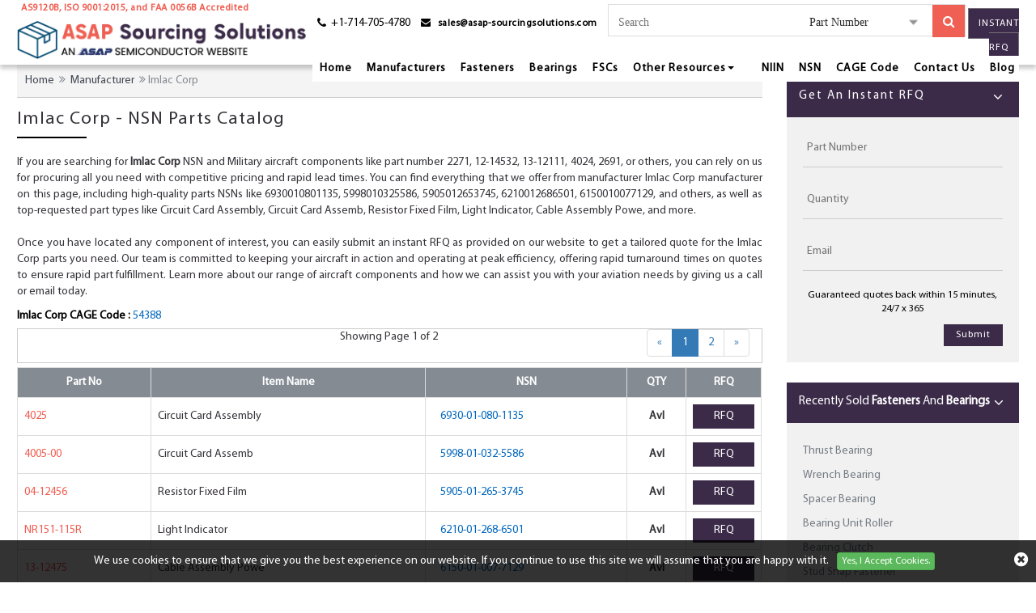

--- FILE ---
content_type: text/html; charset=utf-8
request_url: https://www.asap-sourcingsolutions.com/manufacturer/imlac-corp/
body_size: 25000
content:
<!DOCTYPE html>
<html lang="en-US">
<head>
    

    <meta charset="utf-8">
    <meta name="theme-color" content="#1f1f66" />
    <meta http-equiv="X-UA-Compatible" content="IE=edge">
    <meta name="viewport" content="width=device-width, initial-scale=1.0">
    <title>Buy Imlac Corp Parts - NSN Parts Stockist & Supplier</title>
    <meta name="description" content="Buy Imlac Corp NSN components at competitive price with fast lead time as we offer a reliable solution for all your procurement needs. Our Imlac Corp extensive parts inventory includes 2271, 12-14532, 13-12111, 4024, 2691 and many other top-notch parts." />
    <meta name="keywords" content="Imlac Corp NSN Components, Buy Imlac Corp Parts, Military aircraft parts of Imlac Corp, Imlac Corp NSN component, Imlac Corp parts supplier, Commercial aircraft parts of Imlac Corp, Search Imlac Corp Aircraft Parts, list of Imlac Corp parts" />
    <link rel="canonical" href="https://www.asap-sourcingsolutions.com/manufacturer/imlac-corp/" />
    
<!-- Google Tag Manager -->
<script>(function(w,d,s,l,i){w[l]=w[l]||[];w[l].push({'gtm.start':
new Date().getTime(),event:'gtm.js'});var f=d.getElementsByTagName(s)[0],
j=d.createElement(s),dl=l!='dataLayer'?'&l='+l:'';j.async=true;j.src=
'https://www.googletagmanager.com/gtm.js?id='+i+dl;f.parentNode.insertBefore(j,f);
})(window,document,'script','dataLayer','GTM-5C7DXDKX');</script>
<!-- End Google Tag Manager -->
     <meta name='robots' content='follow, index'/>
    <meta property="og:title" content="Buy Imlac Corp Parts - NSN Parts Stockist & Supplier" />
<meta property="og:description" content="Buy Imlac Corp NSN components at competitive price with fast lead time as we offer a reliable solution for all your procurement needs. Our Imlac Corp extensive parts inventory includes 2271, 12-14532, 13-12111, 4024, 2691 and many other top-notch parts." />
<meta property="og:url" content="http://www.asap-sourcingsolutions.com/manufacturer/imlac-corp/" />
<meta property="og:type" content="website" />
<meta property="og:site_name" content="ASAP Sourcing Solutions" />
<meta name="twitter:card" content="summary" />
<meta name="twitter:title" content="Buy Imlac Corp Parts - NSN Parts Stockist & Supplier" />
<meta name="twitter:description" content="Buy Imlac Corp NSN components at competitive price with fast lead time as we offer a reliable solution for all your procurement needs. Our Imlac Corp extensive parts inventory includes 2271, 12-14532, 13-12111, 4024, 2691 and many other top-notch parts." />

<link href='https://www.asap-sourcingsolutions.com/manufacturer/imlac-corp/' rel='canonical' /><link href='https://www.asap-sourcingsolutions.com/manufacturer/imlac-corp/page-2/' rel='next' />
    <link href="https://cdn.asapsemi.com/asapsourcingsolutions/web/content/css/bootstrap.min.css" rel="stylesheet">
    <link rel="shortcut icon" href="https://cdn.asapsemi.com/asapsourcingsolutions/web/images/favicon.ico">
    <link rel="stylesheet" type="text/css" href="https://cdn.asapsemi.com/asapsourcingsolutions/web/content/css/black_paw04.css">
    <link rel="stylesheet" type="text/css" href="https://cdn.asapsemi.com/asapsourcingsolutions/web/content/css/black_paw04_mediaquery.css">
    <link rel="stylesheet" href="https://cdn.asapsemi.com/asapsourcingsolutions/web/content/font-awesome-4.4.0/css/font-awesome.min.css">
    <link rel="stylesheet" href="https://cdn.asapsemi.com/asapsourcingsolutions/web/content/owl-carousel/owl.carousel.css">
    <link rel="stylesheet" href="https://cdn.asapsemi.com/asapsourcingsolutions/web/content/owl-carousel/owl.theme.css">
    <link rel='stylesheet' href="https://cdn.asapsemi.com/asapsourcingsolutions/web/content/css/nprogress.css" />
    <link rel="stylesheet" href="https://cdn.asapsemi.com/asapsourcingsolutions/web/content/menu/styles.css" />
    <script src="https://cdn.asapsemi.com/asapsourcingsolutions/web/scripts/jquery-1.9.1.js"></script>
    
        <!-- Global site tag (gtag.js) - Google Analytics -->
<script async src="https://www.googletagmanager.com/gtag/js?id=G-5RG0VW6YQN"></script>
<script>
  window.dataLayer = window.dataLayer || [];
  function gtag(){dataLayer.push(arguments);}
  gtag('js', new Date());

  gtag('config', 'G-5RG0VW6YQN');
</script>

<meta name="p:domain_verify" content="48ce09b070ee14582cc4534c6c49ba18"/>
    
    <script src="https://cdn.asapsemi.com/asapsourcingsolutions/web/js/autocompletewords.js"></script>
    <link rel="alternate" href="https://www.asap-sourcingsolutions.com/manufacturer/imlac-corp/" hreflang="en-us" />
    
</head>
<body>
    
<!-- Google Tag Manager (noscript) -->
<noscript><iframe src="https://www.googletagmanager.com/ns.html?id=GTM-5C7DXDKX"
height="0" width="0" style="display:none;visibility:hidden"></iframe></noscript>
<!-- End Google Tag Manager (noscript) -->
     <header class="header">
    <div class="container">
        <a href="#." aria-label="search_bar-button" class="search_bar search_menu ripplelink"><i class="fa fa-search"></i></a>
        <div class="col-lg-3 col-md-3 col-sm-3">
            <div class="">
                <span class="top_social" style="color:#f05f53">AS9120B, ISO 9001:2015, and FAA 0056B Accredited</span>
                <a href="https://www.asap-sourcingsolutions.com/" class="logo">
                    <img src="https://cdn.asapsemi.com/asapsourcingsolutions/web/images/logo.webp" width="730" height="110" alt="ASAP Sourcing Solutions">
                </a>
            </div>


           

        </div>
        <div class="col-lg-9 hide_sec">
           
            <div class="top_links">

                <div class="cta">
                    <a href="tel:+17147054780" aria-label="phone-icon" onclick="ga('send', 'event', 'Phone Call Tracking', 'Click/Touch', 'Phone');"><i class="fa fa-phone"></i>&nbsp; <span>+1-714-705-4780</span></a>
                    <span class="top_social"><i class="fa fa-envelope"></i> <a href="mailto:sales@asap-sourcingsolutions.com" aria-label="email-icon" onclick="ga('send', 'event', 'Email', 'Click', 'sales@asap-sourcingsolutions.com');" title="sales@asap-sourcingsolutions.com">sales@asap-sourcingsolutions.com</a></span>
                </div>

                <form class="search_form">
                   
                    <input type="text" placeholder="Search" name="Keyword" id="Keyword" required="required" autocomplete="off" class="input_effect" maxlength="50">
                    <div id="myDropdown" class="dropdown-content">
                    </div>
                    <div class="select_holder">
                        <select id="searchtype" aria-label="searchtype">
                            <option value="PartNo">Part Number</option>
                            <option value="Mnf">Manufacturer</option>
                            <option value="PartType">Part Type</option>
                            <option value="NSN">NSN</option>
                            <option value="NIIN">NIIN</option>
                            <option value="CageCode">CAGE Code</option>
                        </select>
                        <span id="InputBtn"></span>
                    </div>
                    <button class="submit_btn pulse" aria-label="search-button" id="btnSearch" type="submit" onclick="return SearchSubmit(this)"><i class="fa fa-search"></i></button>

                </form>
                <a href="/straightrfq/" class="more_btn instant-btn pulse more_black_tbn ripplelink hide_rfq_btn">Instant RFQ </a>

            </div>
            <div>
                
<div id="cssmenu" class="pull-right">
<ul class="main_menu nav navbar-nav ">
<li class="actmenu active"><a href='https://www.asap-sourcingsolutions.com/'>Home</a></li>
<li><a href='/manufacturer/' class="">Manufacturers</a></li>
<li><a href='/fasteners/' class="">Fasteners</a></li>
<li><a href='/bearings/' class="">Bearings</a></li>
<li><a href='/fscs/' class="">FSCs</a></li>
<li class="dropdown">
<a href='#'>Other Resources</a>
<ul role="menu" class="dropdown-menu no-toppadding">

<li><a href='/aircraft-instruments-and-avionics-parts/'>Aircraft Instruments and Avionics Parts </a></li>
<li><a href='/aircraft-windows-parts/'>Aircraft Windows Parts </a></li>
<li><a href='/aircraft-engine-controls-parts/'>Aircraft Engine Controls Parts </a></li>
<li><a href='/aircraft-deicing-systems/'>Aircraft Deicing Systems </a></li>
<li><a href='/aircraft-engine-valvetrain-parts/'>Aircraft Engine Valvetrain Parts </a></li>
</ul>
</li>
<li><a href='/niin-parts/' class="">NIIN</a></li>
<li><a href='/nsn/' class="">NSN</a></li>
<li><a href='/cage-code/' class="">CAGE Code</a></li>
<li><a href='/contact-us/'>Contact Us</a></li>
<li><a href='/blog/' target="_blank">Blog</a></li>



</ul>
</div>
            </div>
        </div>
    </div>
    <div class="search_top_box search_holder desktop_search">
        <style>
            @media (max-width: 980px) {
                /*.input-group-btn:last-child > .btn, .input-group-btn:last-child > .btn-group { float: right !important; margin-top: -35px; width: 36px; }*/

                .search_top_box .group {
                    margin-top: 2px;
                    position: relative;
                    width: 99% !important;
                }
            }

            @media (min-width:1500px) and (max-width:1920px) {
                /*.input-group-btn:last-child > .btn, .input-group-btn:last-child > .btn-group { margin-left: 306px !important; }*/
            }

            .fl_left > .move_up {
                margin-top: -7px !important;
                left: 20px !important;
            }
        </style>
        <script>
            window.onload = function () {
                $(window).scroll(function () {
                    if ($(this).scrollTop() > 1) {
                        if ($(window).width() < 801 || $(window).height() < 601) {
                            /*$('.hide_rfq_btn').hide();*/
                        }
                    }
                });
            };

        </script>
        
        <style>
            input[type="text"], input[type="email"], input[type="tel"], textarea {
                background-color: none !important;
            }

            .form input {
                border: none !important;
                padding: 0px !important;
                margin: 0px 2px;
                width: 17%;
            }

            /*.input-group-btn:last-child > .btn, .input-group-btn:last-child > .btn-group { margin-left: 245px; margin-top: -34px; z-index: 2; width: 40px; }*/

            .search_top_box button {
                float: none;
            }

            .materialinput {
                margin-left: 10px;
            }

            .search_top_box label {
                left: 50px;
            }

            .search_top_box .group {
                margin-top: 2px;
                position: relative;
                width: 31%;
            }

            .fl_left {
                float: left;
                margin-right: 10px;
            }

            @media (max-width: 800px) {
                /*.input-group-btn:last-child > .btn, .input-group-btn:last-child > .btn-group { margin-left: 112px; margin-top: -35px; width: 36px; }*/
            }

            @media (max-width: 767px) {
                .more_black_tbn ripplelink m_t20 hide_rfq_btn { /* display: none; */
                }
            }

            @media(min-width:1000px) {
                form .fl_left input[type="text"], form .fl_left select, form .fl_left span.input-group-button {
                    display: inline-block;
                    vertical-align: middle;
                    width: auto !important;
                }

                    form .fl_left input[type="text"]::-webkit-input-placeholder { /* Edge */
                        color: #fff;
                    }

                    form .fl_left input[type="text"]:-ms-input-placeholder { /* Internet Explorer 10-11 */
                        color: #fff;
                    }

                form .fl_left select {
                    background: transparent;
                    background-color: transparent;
                    height: 40px;
                    border: none;
                    border-bottom: 1px solid #fff;
                    color: #fff;
                    outline: 0;
                }


                form .fl_left input[type="text"]::placeholder {
                    color: #fff;
                }

                form .fl_left select option {
                    background-color: #f05f53 !important;
                }

                form .fl_left .input-group-btn {
                    display: inline-block !important;
                }

                    form .fl_left .input-group-btn:last-child > .btn {
                        margin-left: 0;
                        margin-top: 0;
                        z-index: 2;
                        width: 40px;
                    }

                .search_top_box .group {
                    margin-top: 2px;
                    position: relative;
                    width: 56%;
                }

                select:focus, textarea:focus, input:focus {
                    font-size: 14px;
                }

                form .fl_left .input-group-btn:last-child > .btn {
                    margin-left: 0;
                    margin-top: 0;
                    z-index: 2;
                    width: 40px;
                    border-radius: 0;
                }

                form .fl_left input[type="text"] {
                    min-width: 300px;
                    height: 40px !important;
                    margin: 0 !important;
                }
            }

            @media (max-width: 979px) {
                .search_top_box input[type="text"] {
                    margin-bottom: 20px;
                }

                form .fl_left input[type="text"]::-webkit-input-placeholder { /* Edge */
                    color: #fff;
                }

                form .fl_left input[type="text"]:-ms-input-placeholder { /* Internet Explorer 10-11 */
                    color: #fff;
                }

                form .fl_left input[type="text"]::placeholder {
                    color: #fff;
                }

                select:focus, textarea:focus, input:focus {
                    font-size: 14px;
                }

                form .fl_left select {
                    width: 100%;
                    margin-bottom: 20px;
                    background-color: #f05f53 !important;
                    border: none !important;
                    border-bottom: 1px solid #fff !important;
                    color: #fff;
                    padding: 10px 0;
                }
            }

            @media (max-width: 800px) {
                /*.input-group-btn:last-child > .btn, .input-group-btn:last-child > .btn-group { margin-left: 0; margin-top: 0; width: 100%; }*/
            }

            .fl_left > .move_up {
                margin-top: -7px !important;
                left: 30px !important;
            }

            @media (max-width: 1365px) and (min-width: 980px) {
                .desktop_search > form.form {
                    left: 18%;
                    right: 0 !important;
                    width: 80% !important;
                }
            }
        </style>
    </div>

</header>

<script src="https://cdn.asapsemi.com/asapsourcingsolutions/web/js/autocompletewords.js"></script>

<script>
    $("#myDropdown").on('click', 'li', function () {
        document.getElementById('Keyword').value = $(this).text();
        $("#myDropdown").removeClass('show');
        $("#myDropdown").remove();
    });
</script>

<script>
    function SearchSubmit(form) {

        var t = "/",
            o = $("#Keyword").val().trim();
        var url = '';
        if ("" == o) {
            (alert("Please enter search keyword."), $("#Keyword").focus(), !1);
        }
        else if (o.length > 50) {
            $("#Keyword").val('');
            alert("Search query must not contain more than 50 characters.");
            $("#Keyword").focus();
        }
        else {
            var e = $("#searchtype").val();
            if ("Mnf" == e) {
                url = t + "mfg-search?searchby=mfg&searchkey=" + o;
            }
            else if ("PartType" == e)
                url = t + "parttype-search?searchby=parttype&searchkey=" + o;
            else if ("PartNo" == e) {
                url = t + "partno-search?searchby=partno&searchkey=" + o;
            }
            else if ("NSN" == e) {
                if (!validNSN(o)) {
                    alert('Please enter valid NSN.');
                    $("#Keyword").focus(); return false;
                }
                url = t + "nsnno-search?searchby=nsnno&searchkey=" + o;
            }
            else if ("NIIN" == e) {
                if (!validNIIN(o)) {
                    alert('Please enter valid NIIN.');
                    $("#Keyword").focus(); return false;
                }
                url = t + "niinno-search?searchby=niinno&searchkey=" + o;
            }
            else if ("CageCode" == e) {
                url = t + "cagecodeno-search?searchby=cagecodeno&searchkey=" + o;
            }
            window.location = url;
            return false;
        }
    }

    function SearchSubmit1(form) {
        var t = "/",
            o = $("#Keyword1").val().trim();
        var url = '';
        if ("" == o) {
            (alert("Please enter search keyword."), $("#Keyword1").focus(), !1);
        }
        else if (o.length > 50) {
            $("#Keyword1").val('');
            alert("Search query must not contain more than 50 characters.");
            $("#Keyword1").focus();
        }
        else {
            var e = $("#searchtype1").val();
            if ("Mfg" == e) {
                url = t + "mfg-search?searchby=mfg&searchkey=" + o;
            }
            else if ("PartType" == e)
                url = t + "parttype-search?searchby=parttype&searchkey=" + o;
            else if ("PartNo" == e) {
                url = t + "partno-search?searchby=partno&searchkey=" + o;
            }
            else if ("NSN" == e) {
                if (!validNSN(o)) {
                    alert('Please enter valid NSN.');
                    $("#Keyword1").focus(); return false;
                }
                url = t + "nsnno-search?searchby=nsnno&searchkey=" + o;
            }
            else if ("NIIN" == e) {
                if (!validNIIN(o)) {
                    alert('Please enter valid NIIN.');
                    $("#Keyword").focus(); return false;
                }
                url = t + "niinno-search?searchby=niinno&searchkey=" + o;
            }
            else if ("CageCode" == e) {
                url = t + "cagecodeno-search?searchby=cagecodeno&searchkey=" + o;
            }
            window.location = url;
            return false;
        }
    }
    function validNSN(strTitleText) {
        var strValidChars = "0123456789-"; for (i = 0; i < strTitleText.length; i++) {
            var strChar = strTitleText.charAt(i);
            if (strValidChars.indexOf(strChar) == -1) { return false; }
        } return true;
    }
    function validNIIN(e) {
        for (i = 0; i < e.length; i++) {
            var r = e.charAt(i);
            if (-1 == "0123456789-".indexOf(r))
                return !1; if (e.replace(/[^0-9]/g, "").length > 9) return !1
        } return !0
    }
    window.onload = function () {
        $("#Keyword").keydown(function (e) { 13 == e.keyCode && SearchSubmit(e) });
        function runScript(e) {
            if (e.keyCode == 13) {
                $('#btnSearch').trigger('click');
            }
        }
        $("#Keyword1").keydown(function (e) { 13 == e.keyCode && SearchSubmit1(e) });
    }
</script>

    <!--content section02-->


    <section id="AfterErrorHide">
        <div class="container banner_main insider m_t20 revert_cust_data">
            <div class="col-lg-push-9 col-lg-3 m_t50">
                
<div class="margin-20 left-section">
</div>

                    <div class="inner_rfq_main">
                        <h4 style="cursor: pointer;margin-bottom: 0px;" class="cat_head">
Get an Instant RFQ<i class="fa fa-angle-down"></i>
</h4>
<div class="cat_holder inst_pop_from rfq_left_side">
<form action="/partial/_getaquotetorfq" class="inner_rfq_form" id="formGetaQuotetoStraightInnerRFQ" method="post">    <div class="group">
        <input class="p_no1" data-val="true" data-val-regex="The field Stock Quantity must be a number" data-val-regex-pattern="^([0-9a-zA-Z]*[ ,.#-]*([0-9a-zA-Z])&#x2B;)&#x2B;$" data-val-required="Please enter Part Number" id="PartNumber" maxlength="50" name="PartNumber" pattern="^([0-9a-zA-Z]*[ ,.#-]*([0-9a-zA-Z])&#x2B;)&#x2B;$" placeholder="Part Number" required="required" type="text" value="" />
    </div>
    <div class="group">
        <input class="p_qty1" data-val="true" data-val-range="Please enter valid Quantity" data-val-range-max="10000" data-val-range-min="1" data-val-regex="The field Stock Quantity must be a number" data-val-regex-pattern="[0-9]*\.?[0-9]&#x2B;" data-val-required="Please Enter Required Quantity" id="quantity" maxlength="5" name="quantity" pattern="^[0-9]{1,5}$" placeholder="Quantity" required="required" type="text" value="" />
    </div>
    <div class="group">
        <input class="p_email1" data-val="true" data-val-email="Please enter Valid Email" data-val-required="Please enter Email." id="email" maxlength="100" name="email" placeholder="Email" required="required" type="text" value="" />
    </div>
    <p class="line text-center">Guaranteed quotes back within 15 minutes, 24/7 x 365</p>
    <div class="clearfix"></div>
    <button type="submit" class="more_btn pulse" id="btnsubmitquote1">Submit</button>
    <div class="clearfix"></div>
<input name="__RequestVerificationToken" type="hidden" value="CfDJ8Gpbc-G2tXJJjom_XfUqshFr6Cvx_R2fXN_lWyhhW6MUmK3FgX1GTwVn-3jZSq1FmD5UMfMXJ4iOkrTT2BDVFT2FboEzhTYrSap1nLbCDmlCp6OtPV3RvyiRVs-lwlmSerYQ1n3W00RGGvw4OQzOxy4" /></form></div>
<br />
<script  src="https://cdn.asapsemi.com/asapsourcingsolutions/web/js/jquery.min.js"></script>

<script  type="text/javascript">

$("#btnsubmitquote1").click(function () {
var val1 = checkPartNoQuantity();
if (val1 == 1) {
val1 = txtemailchk();
if (val1 == 1) {
return true;
}
}
return false;
});
function txtemailchk() {
var a = $("#email").val().trim();
if (a == "") {
alert('Please Enter Valid Email');
return 0;
}
else {
if (CheckISValid_email(a)) {
//console.log('Valid Email Field');
$("#formGetaQuotetoStraightInnerRFQ").submit()
return 1;
}
else {
alert('Please Enter Valid Email');
return 0;
}
}
}

function CheckISValid_email(a) {
if ((!/^((?!porn)(?!sex)(?!dating)(?!women)(?!girl)(?!poker)(?!http).)*$/.test(a.toLowerCase())) || /(\.ru$)/.test(a.toLowerCase())) return false;
var e = '[^\\s\\(\\)<>-@,;:\\\\\\"\\.\\[\\]]+', n = "(" + e + '|("[^"]*"))', t = new RegExp("^" + n + "(\\." + n + ")*$"), s = new RegExp("^" + e + "(\\." + e + ")*$"),
r = a.match(/^(.+)@(.+)$/); if (null == r) return !1; var i = r[1], l = r[2]; if (null == i.match(t)) return !1;
var o = l.match(/^\[(\d{1,3})\.(\d{1,3})\.(\d{1,3})\.(\d{1,3})\]$/); if (null != o) {
for (var p = 1; 4 >= p; p++)if (o[p] > 255) return !1;
return !0
} if (null == l.match(s)) return !1; var c = new RegExp(e, "g"), d = l.match(c), m = d.length; return !(d[d.length - 1].length < 2 || d[d.length - 1].length > 8 || 2 > m)
}
function checkPartNoQuantity() {
var e = $("#PartNumber").val(), t = $("#quantity").val(),
n = $("#email").val();
if ("" == e || " " == e) {
alert("Please enter part number");
$("#PartNumber").focus();
return 0;
}
else if ("" == t || " " == t) {
alert("Please enter quantity");
$("#quantity").focus();
return 0;
}
else return 1;
}

$(document).ready(function () {
$("#quantity").keypress(function (e) {
if (e.which != 8 && e.which != 0 && (e.which < 48 || e.which > 57)) {
e.preventDefault();
}
});
});
$(document).ready(function () {
setTimeout(function () {
$('#formGetaQuotetoStraightInnerRFQ').removeAttr('novalidate');
}, 1000);
$("#quantity").keydown(function (e) {
if ($.inArray(e.keyCode, [46, 8, 9, 27, 13, 110, 190]) !== -1 ||
(e.keyCode == 65 && (e.ctrlKey === true || e.metaKey === true)) ||
(e.keyCode >= 35 && e.keyCode <= 40)) {
return;
}
if ((e.shiftKey || (e.keyCode < 48 || e.keyCode > 57)) && (e.keyCode < 96 || e.keyCode > 105)) {
e.preventDefault();
}
});
});

</script>

                    </div>
                
                
<div class="listed">
	<h3 class="cat_head m_t20" style="margin-bottom:0; cursor:pointer;letter-spacing: 0;">
		Recently Sold <b>Fasteners</b> and <b>Bearings</b><i class="fa fa-angle-down"></i></h3>
	<div class="cat_holder">
		<ul>
			<li>
				<a class="capitalize" href="/bearings/thrust-bearing/">Thrust Bearing</a></li>
			<li>
				<a class="capitalize" href="/bearings/wrench-bearing/">Wrench Bearing</a></li>
			<li>
				<a class="capitalize" href="/bearings/spacer-bearing/">Spacer Bearing</a></li>
			<li>
				<a class="capitalize" href="/bearings/bearing-unit-roller/">Bearing Unit Roller</a></li>
			<li>
				<a class="capitalize" href="/bearings/bearing-clutch/">Bearing Clutch</a></li>
			<li>
				<a class="capitalize" href="/fasteners/stud-snap-fastener/">Stud Snap Fastener</a></li>
			<li>
				<a class="capitalize" href="/fasteners/latch-fastener/">Latch Fastener</a></li>
			<li>
				<a class="capitalize" href="/fasteners/insert-panel-fastener/">Insert Panel Fastener</a></li>
			<li>
				<a class="capitalize" href="/fasteners/high-lock-fastener/">High Lock Fastener</a></li>
			<li>
				<a class="capitalize" href="/fasteners/anvil-fastener-inst/">Anvil Fastener Inst</a></li>
		</ul>
	</div>
</div>
<br />


<div class="listed">
	<h2 class="cat_head m_t20" style="margin-bottom:0; cursor:pointer;letter-spacing: 0;">
		Leading Names in Aviation Manufacturing <i class="fa fa-angle-down"></i></h2>
	<div class="cat_holder">
		<ul>
			<li>
				<a class="capitalize" href="/manufacturer/w-m-berg-inc/">W M Berg Inc</a></li>
			<li>
				<a class="capitalize" href="/manufacturer/beechcraft-inc/">Beechcraft Inc</a></li>
			<li>
				<a class="capitalize" href="/manufacturer/hirel-connectors/">Hirel Connectors</a></li>
			<li>
				<a class="capitalize" href="/manufacturer/cessna-aircraft-company/">Cessna Aircraft Company</a></li>
			<li>
				<a class="capitalize" href="/manufacturer/bombardier-aerospace/">Bombardier Aerospace</a></li>
			<li>
				<a class="capitalize" href="/manufacturer/goodrich-rohr/">Goodrich Rohr</a></li>
			<li>
				<a class="capitalize" href="/manufacturer/navistar-intl-corp/">Navistar Intl Corp</a></li>
			<li>
				<a class="capitalize" href="/manufacturer/zodiac-aerospace/">Zodiac Aerospace</a></li>
			<li>
				<a class="capitalize" href="/manufacturer/allan-aircraft-supply-co-llc/">Allan Aircraft Supply Co Llc</a></li>
			<li>
				<a class="capitalize" href="/manufacturer/goodrich-lighting-systems-inc/">Goodrich Lighting Systems Inc</a></li>
		</ul>
	</div>
</div>
<br />


                                                                                
            </div>
            <div class="col-lg-pull-3 col-lg-9 rhs m_t50">
                <div>
                    <div itemtype="http://schema.org/WebPage" itemscope="">
                        <div class="breadcrumb" itemprop="breadcrumb">
                                    <a href="/">Home</a>
&nbsp;<i class='fa fa-angle-double-right'></i>&nbsp;                                                <a href="/manufacturer/">Manufacturer</a>
&nbsp;<i class='fa fa-angle-double-right'></i>&nbsp;Imlac Corp<script type="application/ld+json">{"@context": "http://schema.org","@type": "BreadcrumbList","itemListElement": [{"@type": "ListItem","position": 1,"item": {"@id": "https://www.asap-sourcingsolutions.com/","name": "Home"}},{"@type": "ListItem","position": 2,"item": {"@id": "/manufacturer/","name": "Manufacturer"}},{"@type": "ListItem","position": 3,"item": {"@id": "/manufacturer/imlac-corp/","name": "Imlac Corp"}}]}</script>                        </div>
                    </div>

                    
<h1 class="h2_btm_black">Imlac Corp - NSN Parts Catalog </h1>
<div class="row-0 row">
<div class="col-lg-12 col-md-12 col-sm-12 col-xs-12 part-list-title marB20 padLR0">
<div class="cage-code-wrapper cage-code-wrap">
<p class="cage-code-title">
<div style="text-align: justify;">
	If you are searching for <strong>Imlac Corp </strong>NSN and Military<strong>&nbsp;</strong>aircraft components like part number 2271, 12-14532, 13-12111, 4024, 2691, or others, you can rely on us for procuring all you need with competitive pricing and rapid lead times. You can find everything that we offer from manufacturer&nbsp;Imlac Corp&nbsp;manufacturer on this page, including high-quality parts NSNs like 6930010801135, 5998010325586, 5905012653745, 6210012686501, 6150010077129, and others, as well as top-requested part types like Circuit Card Assembly, Circuit Card Assemb, Resistor Fixed Film, Light Indicator, Cable Assembly Powe, and more.<br />
	<br />
</div>
<div style="text-align: justify;">
	Once you have located any component of interest, you can easily submit an instant RFQ as provided on our website to get a tailored quote for the Imlac Corp parts you need. Our team is committed to keeping your aircraft in action and operating at peak efficiency, offering rapid turnaround times on quotes to ensure rapid part fulfillment. Learn more about our range of aircraft components and how we can assist you with your aviation needs by giving us a call or email today.</div>

</p>
</div>
</div>
</div>

<div class="row">
    <div class="col-lg-12">
              <div class=" cage-box">

                    <strong style="color:black;">Imlac Corp CAGE Code :</strong>  <span style="word-wrap: break-word;">
<a href='/cage-code/54388/' title='54388' >54388</a>             </span>
        </div>

    </div>
</div>

<!--cage code-->
<!-- cage code end     -->

<div class="row" id="bp_sticky1">
<div class="col-md-12 col-sm-12 m_xs_tb10 right-sm center-xs">
<div class="col-md-7 col-sm-7 m_xs_tb10 center-xs">
Showing Page 1 of 2
</div>
<ul class="pagination top-0">
<li><a href="/" onclick="return false">«</a></li>
<li class="active"><a class="" href="/" onclick="return false">1 <span class="sr-only">(current)</span></a></li>
<li><a href="/manufacturer/imlac-corp/page-2/">2</a></li>
<li><a class="pagination-next" href="/manufacturer/imlac-corp/page-2/">»</a></li>
</ul>
</div>

</div>

<div class="clearfix"></div>
<div class="part_list">
    <table class="table table-bordered table-style product_list resp-table-mfg">
        <tr class="resp-table-mfg_heading">
            <th class="text-center part_no">Part No</th>
            <th class="text-center Speci_fication">Item Name</th>

            <th class="text-center UPC_name">NSN</th>

            <th class="text-center part_stock">QTY</th>
            <th class="text-center part_rfq">RFQ</th>
        </tr>

            <tr>
                    <td>
                        <a class="part-no-link" href='/rfq/imlac-corp/6930010801135/4025/' target="_blank"><span class="table-desc-text">4025</span></a>
                    </td>

                    <td><span class="table-desc-text capitalize">circuit card assembly</span></td>
                                    <td>
                        <a class="part-no-link" href='/nsn/6930010801135/'>6930-01-080-1135</a>
                    </td>
                <td class="hidden-xs text-center"><strong>Avl</strong></td>
                    <td class=""><center><a class="view" target="_blank" rel="nofollow" href="/rfq/imlac-corp/6930010801135/4025/">RFQ</a></center></td>

            </tr>
            <tr>
                    <td>
                        <a class="part-no-link" href='/rfq/imlac-corp/5998010325586/4005-00/' target="_blank"><span class="table-desc-text">4005-00</span></a>
                    </td>

                    <td><span class="table-desc-text capitalize">circuit card assemb</span></td>
                                    <td>
                        <a class="part-no-link" href='/nsn/5998010325586/'>5998-01-032-5586</a>
                    </td>
                <td class="hidden-xs text-center"><strong>Avl</strong></td>
                    <td class=""><center><a class="view" target="_blank" rel="nofollow" href="/rfq/imlac-corp/5998010325586/4005-00/">RFQ</a></center></td>

            </tr>
            <tr>
                    <td>
                        <a class="part-no-link" href='/rfq/imlac-corp/5905012653745/04-12456/' target="_blank"><span class="table-desc-text">04-12456</span></a>
                    </td>

                    <td><span class="table-desc-text capitalize">resistor fixed film</span></td>
                                    <td>
                        <a class="part-no-link" href='/nsn/5905012653745/'>5905-01-265-3745</a>
                    </td>
                <td class="hidden-xs text-center"><strong>Avl</strong></td>
                    <td class=""><center><a class="view" target="_blank" rel="nofollow" href="/rfq/imlac-corp/5905012653745/04-12456/">RFQ</a></center></td>

            </tr>
            <tr>
                    <td>
                        <a class="part-no-link" href='/rfq/imlac-corp/6210012686501/nr151-115r/' target="_blank"><span class="table-desc-text">NR151-115R</span></a>
                    </td>

                    <td><span class="table-desc-text capitalize">light indicator</span></td>
                                    <td>
                        <a class="part-no-link" href='/nsn/6210012686501/'>6210-01-268-6501</a>
                    </td>
                <td class="hidden-xs text-center"><strong>Avl</strong></td>
                    <td class=""><center><a class="view" target="_blank" rel="nofollow" href="/rfq/imlac-corp/6210012686501/nr151-115r/">RFQ</a></center></td>

            </tr>
            <tr>
                    <td>
                        <a class="part-no-link" href='/rfq/imlac-corp/6150010077129/13-12475/' target="_blank"><span class="table-desc-text">13-12475</span></a>
                    </td>

                    <td><span class="table-desc-text capitalize">cable assembly powe</span></td>
                                    <td>
                        <a class="part-no-link" href='/nsn/6150010077129/'>6150-01-007-7129</a>
                    </td>
                <td class="hidden-xs text-center"><strong>Avl</strong></td>
                    <td class=""><center><a class="view" target="_blank" rel="nofollow" href="/rfq/imlac-corp/6150010077129/13-12475/">RFQ</a></center></td>

            </tr>
            <tr>
                    <td>
                        <a class="part-no-link" href='/rfq/imlac-corp/5998010227040/2318-00/' target="_blank"><span class="table-desc-text">2318-00</span></a>
                    </td>

                    <td><span class="table-desc-text capitalize">circuit card assemb</span></td>
                                    <td>
                        <a class="part-no-link" href='/nsn/5998010227040/'>5998-01-022-7040</a>
                    </td>
                <td class="hidden-xs text-center"><strong>Avl</strong></td>
                    <td class=""><center><a class="view" target="_blank" rel="nofollow" href="/rfq/imlac-corp/5998010227040/2318-00/">RFQ</a></center></td>

            </tr>
            <tr>
                    <td>
                        <a class="part-no-link" href='/rfq/imlac-corp/5998010227039/2317/' target="_blank"><span class="table-desc-text">2317</span></a>
                    </td>

                    <td><span class="table-desc-text capitalize">circuit card assemb</span></td>
                                    <td>
                        <a class="part-no-link" href='/nsn/5998010227039/'>5998-01-022-7039</a>
                    </td>
                <td class="hidden-xs text-center"><strong>Avl</strong></td>
                    <td class=""><center><a class="view" target="_blank" rel="nofollow" href="/rfq/imlac-corp/5998010227039/2317/">RFQ</a></center></td>

            </tr>
            <tr>
                    <td>
                        <a class="part-no-link" href='/rfq/imlac-corp/5999010474889/13-11897/' target="_blank"><span class="table-desc-text">13-11897</span></a>
                    </td>

                    <td><span class="table-desc-text capitalize">heat sink electrica</span></td>
                                    <td>
                        <a class="part-no-link" href='/nsn/5999010474889/'>5999-01-047-4889</a>
                    </td>
                <td class="hidden-xs text-center"><strong>Avl</strong></td>
                    <td class=""><center><a class="view" target="_blank" rel="nofollow" href="/rfq/imlac-corp/5999010474889/13-11897/">RFQ</a></center></td>

            </tr>
            <tr>
                    <td>
                        <a class="part-no-link" href='/rfq/imlac-corp/5998010237554/2292-01/' target="_blank"><span class="table-desc-text">2292-01</span></a>
                    </td>

                    <td><span class="table-desc-text capitalize">circuit card assemb</span></td>
                                    <td>
                        <a class="part-no-link" href='/nsn/5998010237554/'>5998-01-023-7554</a>
                    </td>
                <td class="hidden-xs text-center"><strong>Avl</strong></td>
                    <td class=""><center><a class="view" target="_blank" rel="nofollow" href="/rfq/imlac-corp/5998010237554/2292-01/">RFQ</a></center></td>

            </tr>
            <tr>
                    <td>
                        <a class="part-no-link" href='/rfq/imlac-corp/5998010227038/2310/' target="_blank"><span class="table-desc-text">2310</span></a>
                    </td>

                    <td><span class="table-desc-text capitalize">circuit card assemb</span></td>
                                    <td>
                        <a class="part-no-link" href='/nsn/5998010227038/'>5998-01-022-7038</a>
                    </td>
                <td class="hidden-xs text-center"><strong>Avl</strong></td>
                    <td class=""><center><a class="view" target="_blank" rel="nofollow" href="/rfq/imlac-corp/5998010227038/2310/">RFQ</a></center></td>

            </tr>
            <tr>
                    <td>
                        <a class="part-no-link" href='/rfq/imlac-corp/5930012653726/5559/' target="_blank"><span class="table-desc-text">5559</span></a>
                    </td>

                    <td><span class="table-desc-text capitalize">power switch</span></td>
                                    <td>
                        <a class="part-no-link" href='/nsn/5930012653726/'>5930-01-265-3726</a>
                    </td>
                <td class="hidden-xs text-center"><strong>Avl</strong></td>
                    <td class=""><center><a class="view" target="_blank" rel="nofollow" href="/rfq/imlac-corp/5930012653726/5559/">RFQ</a></center></td>

            </tr>
            <tr>
                    <td>
                        <a class="part-no-link" href='/rfq/imlac-corp/5998010347772/4013-00/' target="_blank"><span class="table-desc-text">4013-00</span></a>
                    </td>

                    <td><span class="table-desc-text capitalize">circuit card assemb</span></td>
                                    <td>
                        <a class="part-no-link" href='/nsn/5998010347772/'>5998-01-034-7772</a>
                    </td>
                <td class="hidden-xs text-center"><strong>Avl</strong></td>
                    <td class=""><center><a class="view" target="_blank" rel="nofollow" href="/rfq/imlac-corp/5998010347772/4013-00/">RFQ</a></center></td>

            </tr>
            <tr>
                    <td>
                        <a class="part-no-link" href='/rfq/imlac-corp/6930010783360/4002/' target="_blank"><span class="table-desc-text">4002</span></a>
                    </td>

                    <td><span class="table-desc-text capitalize">circuit card assembly</span></td>
                                    <td>
                        <a class="part-no-link" href='/nsn/6930010783360/'>6930-01-078-3360</a>
                    </td>
                <td class="hidden-xs text-center"><strong>Avl</strong></td>
                    <td class=""><center><a class="view" target="_blank" rel="nofollow" href="/rfq/imlac-corp/6930010783360/4002/">RFQ</a></center></td>

            </tr>
            <tr>
                    <td>
                        <a class="part-no-link" href='/rfq/imlac-corp/5998010562782/4009-02/' target="_blank"><span class="table-desc-text">4009-02</span></a>
                    </td>

                    <td><span class="table-desc-text capitalize">circuit card assemb</span></td>
                                    <td>
                        <a class="part-no-link" href='/nsn/5998010562782/'>5998-01-056-2782</a>
                    </td>
                <td class="hidden-xs text-center"><strong>Avl</strong></td>
                    <td class=""><center><a class="view" target="_blank" rel="nofollow" href="/rfq/imlac-corp/5998010562782/4009-02/">RFQ</a></center></td>

            </tr>
            <tr>
                    <td>
                        <a class="part-no-link" href='/rfq/imlac-corp/5998010244716/2286-02/' target="_blank"><span class="table-desc-text">2286-02</span></a>
                    </td>

                    <td><span class="table-desc-text capitalize">circuit card assemb</span></td>
                                    <td>
                        <a class="part-no-link" href='/nsn/5998010244716/'>5998-01-024-4716</a>
                    </td>
                <td class="hidden-xs text-center"><strong>Avl</strong></td>
                    <td class=""><center><a class="view" target="_blank" rel="nofollow" href="/rfq/imlac-corp/5998010244716/2286-02/">RFQ</a></center></td>

            </tr>
            <tr>
                    <td>
                        <a class="part-no-link" href='/rfq/imlac-corp/5998010237548/2620/' target="_blank"><span class="table-desc-text">2620</span></a>
                    </td>

                    <td><span class="table-desc-text capitalize">circuit card assemb</span></td>
                                    <td>
                        <a class="part-no-link" href='/nsn/5998010237548/'>5998-01-023-7548</a>
                    </td>
                <td class="hidden-xs text-center"><strong>Avl</strong></td>
                    <td class=""><center><a class="view" target="_blank" rel="nofollow" href="/rfq/imlac-corp/5998010237548/2620/">RFQ</a></center></td>

            </tr>
            <tr>
                    <td>
                        <a class="part-no-link" href='/rfq/imlac-corp/5998010227037/2309/' target="_blank"><span class="table-desc-text">2309</span></a>
                    </td>

                    <td><span class="table-desc-text capitalize">circuit card assemb</span></td>
                                    <td>
                        <a class="part-no-link" href='/nsn/5998010227037/'>5998-01-022-7037</a>
                    </td>
                <td class="hidden-xs text-center"><strong>Avl</strong></td>
                    <td class=""><center><a class="view" target="_blank" rel="nofollow" href="/rfq/imlac-corp/5998010227037/2309/">RFQ</a></center></td>

            </tr>
            <tr>
                    <td>
                        <a class="part-no-link" href='/rfq/imlac-corp/5998010227048/2810-00/' target="_blank"><span class="table-desc-text">2810-00</span></a>
                    </td>

                    <td><span class="table-desc-text capitalize">circuit card assemb</span></td>
                                    <td>
                        <a class="part-no-link" href='/nsn/5998010227048/'>5998-01-022-7048</a>
                    </td>
                <td class="hidden-xs text-center"><strong>Avl</strong></td>
                    <td class=""><center><a class="view" target="_blank" rel="nofollow" href="/rfq/imlac-corp/5998010227048/2810-00/">RFQ</a></center></td>

            </tr>
            <tr>
                    <td>
                        <a class="part-no-link" href='/rfq/imlac-corp/5998010634305/4411-00/' target="_blank"><span class="table-desc-text">4411-00</span></a>
                    </td>

                    <td><span class="table-desc-text capitalize">circuit card assemb</span></td>
                                    <td>
                        <a class="part-no-link" href='/nsn/5998010634305/'>5998-01-063-4305</a>
                    </td>
                <td class="hidden-xs text-center"><strong>Avl</strong></td>
                    <td class=""><center><a class="view" target="_blank" rel="nofollow" href="/rfq/imlac-corp/5998010634305/4411-00/">RFQ</a></center></td>

            </tr>
            <tr>
                    <td>
                        <a class="part-no-link" href='/rfq/imlac-corp/5998010227020/2259-02/' target="_blank"><span class="table-desc-text">2259-02</span></a>
                    </td>

                    <td><span class="table-desc-text capitalize">circuit card assemb</span></td>
                                    <td>
                        <a class="part-no-link" href='/nsn/5998010227020/'>5998-01-022-7020</a>
                    </td>
                <td class="hidden-xs text-center"><strong>Avl</strong></td>
                    <td class=""><center><a class="view" target="_blank" rel="nofollow" href="/rfq/imlac-corp/5998010227020/2259-02/">RFQ</a></center></td>

            </tr>
            <tr>
                    <td>
                        <a class="part-no-link" href='/rfq/imlac-corp/5961009423982/07-11462/' target="_blank"><span class="table-desc-text">07-11462</span></a>
                    </td>

                    <td><span class="table-desc-text capitalize">semiconductor devic</span></td>
                                    <td>
                        <a class="part-no-link" href='/nsn/5961009423982/'>5961-00-942-3982</a>
                    </td>
                <td class="hidden-xs text-center"><strong>Avl</strong></td>
                    <td class=""><center><a class="view" target="_blank" rel="nofollow" href="/rfq/imlac-corp/5961009423982/07-11462/">RFQ</a></center></td>

            </tr>
            <tr>
                    <td>
                        <a class="part-no-link" href='/rfq/imlac-corp/5905012666598/04-12119/' target="_blank"><span class="table-desc-text">04-12119</span></a>
                    </td>

                    <td><span class="table-desc-text capitalize">resistor variable n</span></td>
                                    <td>
                        <a class="part-no-link" href='/nsn/5905012666598/'>5905-01-266-6598</a>
                    </td>
                <td class="hidden-xs text-center"><strong>Avl</strong></td>
                    <td class=""><center><a class="view" target="_blank" rel="nofollow" href="/rfq/imlac-corp/5905012666598/04-12119/">RFQ</a></center></td>

            </tr>
            <tr>
                    <td>
                        <a class="part-no-link" href='/rfq/imlac-corp/5930012644817/10-12147/' target="_blank"><span class="table-desc-text">10-12147</span></a>
                    </td>

                    <td><span class="table-desc-text capitalize">switch pc terminal</span></td>
                                    <td>
                        <a class="part-no-link" href='/nsn/5930012644817/'>5930-01-264-4817</a>
                    </td>
                <td class="hidden-xs text-center"><strong>Avl</strong></td>
                    <td class=""><center><a class="view" target="_blank" rel="nofollow" href="/rfq/imlac-corp/5930012644817/10-12147/">RFQ</a></center></td>

            </tr>
            <tr>
                    <td>
                        <a class="part-no-link" href='/rfq/imlac-corp/5998012664892/4036/' target="_blank"><span class="table-desc-text">4036</span></a>
                    </td>

                    <td><span class="table-desc-text capitalize">extender card elect</span></td>
                                    <td>
                        <a class="part-no-link" href='/nsn/5998012664892/'>5998-01-266-4892</a>
                    </td>
                <td class="hidden-xs text-center"><strong>Avl</strong></td>
                    <td class=""><center><a class="view" target="_blank" rel="nofollow" href="/rfq/imlac-corp/5998012664892/4036/">RFQ</a></center></td>

            </tr>
            <tr>
                    <td>
                        <a class="part-no-link" href='/rfq/imlac-corp/5998010389375/4023-00/' target="_blank"><span class="table-desc-text">4023-00</span></a>
                    </td>

                    <td><span class="table-desc-text capitalize">circuit card assemb</span></td>
                                    <td>
                        <a class="part-no-link" href='/nsn/5998010389375/'>5998-01-038-9375</a>
                    </td>
                <td class="hidden-xs text-center"><strong>Avl</strong></td>
                    <td class=""><center><a class="view" target="_blank" rel="nofollow" href="/rfq/imlac-corp/5998010389375/4023-00/">RFQ</a></center></td>

            </tr>
            <tr>
                    <td>
                        <a class="part-no-link" href='/rfq/imlac-corp/6130010749997/2844-00/' target="_blank"><span class="table-desc-text">2844-00</span></a>
                    </td>

                    <td><span class="table-desc-text capitalize">power supply</span></td>
                                    <td>
                        <a class="part-no-link" href='/nsn/6130010749997/'>6130-01-074-9997</a>
                    </td>
                <td class="hidden-xs text-center"><strong>Avl</strong></td>
                    <td class=""><center><a class="view" target="_blank" rel="nofollow" href="/rfq/imlac-corp/6130010749997/2844-00/">RFQ</a></center></td>

            </tr>
            <tr>
                    <td>
                        <a class="part-no-link" href='/rfq/imlac-corp/5998010562779/4018-01/' target="_blank"><span class="table-desc-text">4018-01</span></a>
                    </td>

                    <td><span class="table-desc-text capitalize">circuit card assemb</span></td>
                                    <td>
                        <a class="part-no-link" href='/nsn/5998010562779/'>5998-01-056-2779</a>
                    </td>
                <td class="hidden-xs text-center"><strong>Avl</strong></td>
                    <td class=""><center><a class="view" target="_blank" rel="nofollow" href="/rfq/imlac-corp/5998010562779/4018-01/">RFQ</a></center></td>

            </tr>
            <tr>
                    <td>
                        <a class="part-no-link" href='/rfq/imlac-corp/5998010227046/2591-01/' target="_blank"><span class="table-desc-text">2591-01</span></a>
                    </td>

                    <td><span class="table-desc-text capitalize">circuit card assembly</span></td>
                                    <td>
                        <a class="part-no-link" href='/nsn/5998010227046/'>5998-01-022-7046</a>
                    </td>
                <td class="hidden-xs text-center"><strong>Avl</strong></td>
                    <td class=""><center><a class="view" target="_blank" rel="nofollow" href="/rfq/imlac-corp/5998010227046/2591-01/">RFQ</a></center></td>

            </tr>
            <tr>
                    <td>
                        <a class="part-no-link" href='/rfq/imlac-corp/5998010562780/4001-01/' target="_blank"><span class="table-desc-text">4001-01</span></a>
                    </td>

                    <td><span class="table-desc-text capitalize">circuit card assemb</span></td>
                                    <td>
                        <a class="part-no-link" href='/nsn/5998010562780/'>5998-01-056-2780</a>
                    </td>
                <td class="hidden-xs text-center"><strong>Avl</strong></td>
                    <td class=""><center><a class="view" target="_blank" rel="nofollow" href="/rfq/imlac-corp/5998010562780/4001-01/">RFQ</a></center></td>

            </tr>
            <tr>
                    <td>
                        <a class="part-no-link" href='/rfq/imlac-corp/6930010722668/2630-02/' target="_blank"><span class="table-desc-text">2630-02</span></a>
                    </td>

                    <td><span class="table-desc-text capitalize">control card</span></td>
                                    <td>
                        <a class="part-no-link" href='/nsn/6930010722668/'>6930-01-072-2668</a>
                    </td>
                <td class="hidden-xs text-center"><strong>Avl</strong></td>
                    <td class=""><center><a class="view" target="_blank" rel="nofollow" href="/rfq/imlac-corp/6930010722668/2630-02/">RFQ</a></center></td>

            </tr>
            <tr>
                    <td>
                        <a class="part-no-link" href='/rfq/imlac-corp/5998010227024/2270/' target="_blank"><span class="table-desc-text">2270</span></a>
                    </td>

                    <td><span class="table-desc-text capitalize">circuit card assemb</span></td>
                                    <td>
                        <a class="part-no-link" href='/nsn/5998010227024/'>5998-01-022-7024</a>
                    </td>
                <td class="hidden-xs text-center"><strong>Avl</strong></td>
                    <td class=""><center><a class="view" target="_blank" rel="nofollow" href="/rfq/imlac-corp/5998010227024/2270/">RFQ</a></center></td>

            </tr>
            <tr>
                    <td>
                        <a class="part-no-link" href='/rfq/imlac-corp/6930010347705/4006-00/' target="_blank"><span class="table-desc-text">4006-00</span></a>
                    </td>

                    <td><span class="table-desc-text capitalize">display printed cir</span></td>
                                    <td>
                        <a class="part-no-link" href='/nsn/6930010347705/'>6930-01-034-7705</a>
                    </td>
                <td class="hidden-xs text-center"><strong>Avl</strong></td>
                    <td class=""><center><a class="view" target="_blank" rel="nofollow" href="/rfq/imlac-corp/6930010347705/4006-00/">RFQ</a></center></td>

            </tr>
            <tr>
                    <td>
                        <a class="part-no-link" href='/rfq/imlac-corp/5980012644960/07-12193/' target="_blank"><span class="table-desc-text">07-12193</span></a>
                    </td>

                    <td><span class="table-desc-text capitalize">light emitting diod</span></td>
                                    <td>
                        <a class="part-no-link" href='/nsn/5980012644960/'>5980-01-264-4960</a>
                    </td>
                <td class="hidden-xs text-center"><strong>Avl</strong></td>
                    <td class=""><center><a class="view" target="_blank" rel="nofollow" href="/rfq/imlac-corp/5980012644960/07-12193/">RFQ</a></center></td>

            </tr>
            <tr>
                    <td>
                        <a class="part-no-link" href='/rfq/imlac-corp/6930012649246/2884/' target="_blank"><span class="table-desc-text">2884</span></a>
                    </td>

                    <td><span class="table-desc-text capitalize">cable</span></td>
                                    <td>
                        <a class="part-no-link" href='/nsn/6930012649246/'>6930-01-264-9246</a>
                    </td>
                <td class="hidden-xs text-center"><strong>Avl</strong></td>
                    <td class=""><center><a class="view" target="_blank" rel="nofollow" href="/rfq/imlac-corp/6930012649246/2884/">RFQ</a></center></td>

            </tr>
            <tr>
                    <td>
                        <a class="part-no-link" href='/rfq/imlac-corp/5935010658016/03-15018/' target="_blank"><span class="table-desc-text">03-15018</span></a>
                    </td>

                    <td><span class="table-desc-text capitalize">connector receptacl</span></td>
                                    <td>
                        <a class="part-no-link" href='/nsn/5935010658016/'>5935-01-065-8016</a>
                    </td>
                <td class="hidden-xs text-center"><strong>Avl</strong></td>
                    <td class=""><center><a class="view" target="_blank" rel="nofollow" href="/rfq/imlac-corp/5935010658016/03-15018/">RFQ</a></center></td>

            </tr>
            <tr>
                    <td>
                        <a class="part-no-link" href='/rfq/imlac-corp/5998010311376/2293/' target="_blank"><span class="table-desc-text">2293</span></a>
                    </td>

                    <td><span class="table-desc-text capitalize">circuit card assemb</span></td>
                                    <td>
                        <a class="part-no-link" href='/nsn/5998010311376/'>5998-01-031-1376</a>
                    </td>
                <td class="hidden-xs text-center"><strong>Avl</strong></td>
                    <td class=""><center><a class="view" target="_blank" rel="nofollow" href="/rfq/imlac-corp/5998010311376/2293/">RFQ</a></center></td>

            </tr>
            <tr>
                    <td>
                        <a class="part-no-link" href='/rfq/imlac-corp/5910010474654/05-11497/' target="_blank"><span class="table-desc-text">05-11497</span></a>
                    </td>

                    <td><span class="table-desc-text capitalize">capacitor fixed cer</span></td>
                                    <td>
                        <a class="part-no-link" href='/nsn/5910010474654/'>5910-01-047-4654</a>
                    </td>
                <td class="hidden-xs text-center"><strong>Avl</strong></td>
                    <td class=""><center><a class="view" target="_blank" rel="nofollow" href="/rfq/imlac-corp/5910010474654/05-11497/">RFQ</a></center></td>

            </tr>
            <tr>
                    <td>
                        <a class="part-no-link" href='/rfq/imlac-corp/5999010650455/03-13377/' target="_blank"><span class="table-desc-text">03-13377</span></a>
                    </td>

                    <td><span class="table-desc-text capitalize">contact electrical</span></td>
                                    <td>
                        <a class="part-no-link" href='/nsn/5999010650455/'>5999-01-065-0455</a>
                    </td>
                <td class="hidden-xs text-center"><strong>Avl</strong></td>
                    <td class=""><center><a class="view" target="_blank" rel="nofollow" href="/rfq/imlac-corp/5999010650455/03-13377/">RFQ</a></center></td>

            </tr>
            <tr>
                    <td>
                        <a class="part-no-link" href='/rfq/imlac-corp/6930012649243/2700-06/' target="_blank"><span class="table-desc-text">2700-06</span></a>
                    </td>

                    <td><span class="table-desc-text capitalize">control console</span></td>
                                    <td>
                        <a class="part-no-link" href='/nsn/6930012649243/'>6930-01-264-9243</a>
                    </td>
                <td class="hidden-xs text-center"><strong>Avl</strong></td>
                    <td class=""><center><a class="view" target="_blank" rel="nofollow" href="/rfq/imlac-corp/6930012649243/2700-06/">RFQ</a></center></td>

            </tr>
            <tr>
                    <td>
                        <a class="part-no-link" href='/rfq/imlac-corp/5998010328483/4017/' target="_blank"><span class="table-desc-text">4017</span></a>
                    </td>

                    <td><span class="table-desc-text capitalize">circuit card assemb</span></td>
                                    <td>
                        <a class="part-no-link" href='/nsn/5998010328483/'>5998-01-032-8483</a>
                    </td>
                <td class="hidden-xs text-center"><strong>Avl</strong></td>
                    <td class=""><center><a class="view" target="_blank" rel="nofollow" href="/rfq/imlac-corp/5998010328483/4017/">RFQ</a></center></td>

            </tr>
            <tr>
                    <td>
                        <a class="part-no-link" href='/rfq/imlac-corp/6930010264641/4029/' target="_blank"><span class="table-desc-text">4029</span></a>
                    </td>

                    <td><span class="table-desc-text capitalize">circuit card assembly</span></td>
                                    <td>
                        <a class="part-no-link" href='/nsn/6930010264641/'>6930-01-026-4641</a>
                    </td>
                <td class="hidden-xs text-center"><strong>Avl</strong></td>
                    <td class=""><center><a class="view" target="_blank" rel="nofollow" href="/rfq/imlac-corp/6930010264641/4029/">RFQ</a></center></td>

            </tr>
            <tr>
                    <td>
                        <a class="part-no-link" href='/rfq/imlac-corp/5998010595170/2961/' target="_blank"><span class="table-desc-text">2961</span></a>
                    </td>

                    <td><span class="table-desc-text capitalize">extender card electronic test</span></td>
                                    <td>
                        <a class="part-no-link" href='/nsn/5998010595170/'>5998-01-059-5170</a>
                    </td>
                <td class="hidden-xs text-center"><strong>Avl</strong></td>
                    <td class=""><center><a class="view" target="_blank" rel="nofollow" href="/rfq/imlac-corp/5998010595170/2961/">RFQ</a></center></td>

            </tr>
            <tr>
                    <td>
                        <a class="part-no-link" href='/rfq/imlac-corp/6930010264639/4021/' target="_blank"><span class="table-desc-text">4021</span></a>
                    </td>

                    <td><span class="table-desc-text capitalize">circuit card assembly</span></td>
                                    <td>
                        <a class="part-no-link" href='/nsn/6930010264639/'>6930-01-026-4639</a>
                    </td>
                <td class="hidden-xs text-center"><strong>Avl</strong></td>
                    <td class=""><center><a class="view" target="_blank" rel="nofollow" href="/rfq/imlac-corp/6930010264639/4021/">RFQ</a></center></td>

            </tr>
            <tr>
                    <td>
                        <a class="part-no-link" href='/rfq/imlac-corp/5998012652029/4004/' target="_blank"><span class="table-desc-text">4004</span></a>
                    </td>

                    <td><span class="table-desc-text capitalize">circuit card assemb</span></td>
                                    <td>
                        <a class="part-no-link" href='/nsn/5998012652029/'>5998-01-265-2029</a>
                    </td>
                <td class="hidden-xs text-center"><strong>Avl</strong></td>
                    <td class=""><center><a class="view" target="_blank" rel="nofollow" href="/rfq/imlac-corp/5998012652029/4004/">RFQ</a></center></td>

            </tr>
            <tr>
                    <td>
                        <a class="part-no-link" href='/rfq/imlac-corp/5998010227047/2683/' target="_blank"><span class="table-desc-text">2683</span></a>
                    </td>

                    <td><span class="table-desc-text capitalize">circuit card assembly</span></td>
                                    <td>
                        <a class="part-no-link" href='/nsn/5998010227047/'>5998-01-022-7047</a>
                    </td>
                <td class="hidden-xs text-center"><strong>Avl</strong></td>
                    <td class=""><center><a class="view" target="_blank" rel="nofollow" href="/rfq/imlac-corp/5998010227047/2683/">RFQ</a></center></td>

            </tr>
            <tr>
                    <td>
                        <a class="part-no-link" href='/rfq/imlac-corp/5998010227034/2303-01/' target="_blank"><span class="table-desc-text">2303-01</span></a>
                    </td>

                    <td><span class="table-desc-text capitalize">circuit card assemb</span></td>
                                    <td>
                        <a class="part-no-link" href='/nsn/5998010227034/'>5998-01-022-7034</a>
                    </td>
                <td class="hidden-xs text-center"><strong>Avl</strong></td>
                    <td class=""><center><a class="view" target="_blank" rel="nofollow" href="/rfq/imlac-corp/5998010227034/2303-01/">RFQ</a></center></td>

            </tr>
            <tr>
                    <td>
                        <a class="part-no-link" href='/rfq/imlac-corp/5998010227030/2283-00/' target="_blank"><span class="table-desc-text">2283-00</span></a>
                    </td>

                    <td><span class="table-desc-text capitalize">circuit card assemb</span></td>
                                    <td>
                        <a class="part-no-link" href='/nsn/5998010227030/'>5998-01-022-7030</a>
                    </td>
                <td class="hidden-xs text-center"><strong>Avl</strong></td>
                    <td class=""><center><a class="view" target="_blank" rel="nofollow" href="/rfq/imlac-corp/5998010227030/2283-00/">RFQ</a></center></td>

            </tr>
            <tr>
                    <td>
                        <a class="part-no-link" href='/rfq/imlac-corp/5930012644818/10-12148/' target="_blank"><span class="table-desc-text">10-12148</span></a>
                    </td>

                    <td><span class="table-desc-text capitalize">switch bat spring</span></td>
                                    <td>
                        <a class="part-no-link" href='/nsn/5930012644818/'>5930-01-264-4818</a>
                    </td>
                <td class="hidden-xs text-center"><strong>Avl</strong></td>
                    <td class=""><center><a class="view" target="_blank" rel="nofollow" href="/rfq/imlac-corp/5930012644818/10-12148/">RFQ</a></center></td>

            </tr>
            <tr>
                    <td>
                        <a class="part-no-link" href='/rfq/imlac-corp/5999012649262/13-13110/' target="_blank"><span class="table-desc-text">13-13110</span></a>
                    </td>

                    <td><span class="table-desc-text capitalize">clamp</span></td>
                                    <td>
                        <a class="part-no-link" href='/nsn/5999012649262/'>5999-01-264-9262</a>
                    </td>
                <td class="hidden-xs text-center"><strong>Avl</strong></td>
                    <td class=""><center><a class="view" target="_blank" rel="nofollow" href="/rfq/imlac-corp/5999012649262/13-13110/">RFQ</a></center></td>

            </tr>
            <tr>
                    <td>
                        <a class="part-no-link" href='/rfq/imlac-corp/5950010391253/13-13052/' target="_blank"><span class="table-desc-text">13-13052</span></a>
                    </td>

                    <td><span class="table-desc-text capitalize">transformer</span></td>
                                    <td>
                        <a class="part-no-link" href='/nsn/5950010391253/'>5950-01-039-1253</a>
                    </td>
                <td class="hidden-xs text-center"><strong>Avl</strong></td>
                    <td class=""><center><a class="view" target="_blank" rel="nofollow" href="/rfq/imlac-corp/5950010391253/13-13052/">RFQ</a></center></td>

            </tr>
            <tr>
                    <td>
                        <a class="part-no-link" href='/rfq/imlac-corp/5998010328481/4014/' target="_blank"><span class="table-desc-text">4014</span></a>
                    </td>

                    <td><span class="table-desc-text capitalize">circuit card assemb</span></td>
                                    <td>
                        <a class="part-no-link" href='/nsn/5998010328481/'>5998-01-032-8481</a>
                    </td>
                <td class="hidden-xs text-center"><strong>Avl</strong></td>
                    <td class=""><center><a class="view" target="_blank" rel="nofollow" href="/rfq/imlac-corp/5998010328481/4014/">RFQ</a></center></td>

            </tr>
            <tr>
                    <td>
                        <a class="part-no-link" href='/rfq/imlac-corp/5998010227032/2295/' target="_blank"><span class="table-desc-text">2295</span></a>
                    </td>

                    <td><span class="table-desc-text capitalize">circuit card assemb</span></td>
                                    <td>
                        <a class="part-no-link" href='/nsn/5998010227032/'>5998-01-022-7032</a>
                    </td>
                <td class="hidden-xs text-center"><strong>Avl</strong></td>
                    <td class=""><center><a class="view" target="_blank" rel="nofollow" href="/rfq/imlac-corp/5998010227032/2295/">RFQ</a></center></td>

            </tr>
            <tr>
                    <td>
                        <a class="part-no-link" href='/rfq/imlac-corp/5999010474889/017-004/' target="_blank"><span class="table-desc-text">017-004</span></a>
                    </td>

                    <td><span class="table-desc-text capitalize">heat sink electrica</span></td>
                                    <td>
                        <a class="part-no-link" href='/nsn/5999010474889/'>5999-01-047-4889</a>
                    </td>
                <td class="hidden-xs text-center"><strong>Avl</strong></td>
                    <td class=""><center><a class="view" target="_blank" rel="nofollow" href="/rfq/imlac-corp/5999010474889/017-004/">RFQ</a></center></td>

            </tr>
            <tr>
                    <td>
                        <a class="part-no-link" href='/rfq/imlac-corp/5998010227036/2306-01/' target="_blank"><span class="table-desc-text">2306-01</span></a>
                    </td>

                    <td><span class="table-desc-text capitalize">circuit card assemb</span></td>
                                    <td>
                        <a class="part-no-link" href='/nsn/5998010227036/'>5998-01-022-7036</a>
                    </td>
                <td class="hidden-xs text-center"><strong>Avl</strong></td>
                    <td class=""><center><a class="view" target="_blank" rel="nofollow" href="/rfq/imlac-corp/5998010227036/2306-01/">RFQ</a></center></td>

            </tr>
            <tr>
                    <td>
                        <a class="part-no-link" href='/rfq/imlac-corp/5998010227045/2373-01/' target="_blank"><span class="table-desc-text">2373-01</span></a>
                    </td>

                    <td><span class="table-desc-text capitalize">circuit card assemb</span></td>
                                    <td>
                        <a class="part-no-link" href='/nsn/5998010227045/'>5998-01-022-7045</a>
                    </td>
                <td class="hidden-xs text-center"><strong>Avl</strong></td>
                    <td class=""><center><a class="view" target="_blank" rel="nofollow" href="/rfq/imlac-corp/5998010227045/2373-01/">RFQ</a></center></td>

            </tr>
            <tr>
                    <td>
                        <a class="part-no-link" href='/rfq/imlac-corp/5998010645125/2727-03/' target="_blank"><span class="table-desc-text">2727-03</span></a>
                    </td>

                    <td><span class="table-desc-text capitalize">circuit card assemb</span></td>
                                    <td>
                        <a class="part-no-link" href='/nsn/5998010645125/'>5998-01-064-5125</a>
                    </td>
                <td class="hidden-xs text-center"><strong>Avl</strong></td>
                    <td class=""><center><a class="view" target="_blank" rel="nofollow" href="/rfq/imlac-corp/5998010645125/2727-03/">RFQ</a></center></td>

            </tr>
            <tr>
                    <td>
                        <a class="part-no-link" href='/rfq/imlac-corp/5998010237551/2614/' target="_blank"><span class="table-desc-text">2614</span></a>
                    </td>

                    <td><span class="table-desc-text capitalize">circuit card assemb</span></td>
                                    <td>
                        <a class="part-no-link" href='/nsn/5998010237551/'>5998-01-023-7551</a>
                    </td>
                <td class="hidden-xs text-center"><strong>Avl</strong></td>
                    <td class=""><center><a class="view" target="_blank" rel="nofollow" href="/rfq/imlac-corp/5998010237551/2614/">RFQ</a></center></td>

            </tr>
            <tr>
                    <td>
                        <a class="part-no-link" href='/rfq/imlac-corp/5920010783780/11-13423/' target="_blank"><span class="table-desc-text">11-13423</span></a>
                    </td>

                    <td><span class="table-desc-text capitalize">absorber overvoltag</span></td>
                                    <td>
                        <a class="part-no-link" href='/nsn/5920010783780/'>5920-01-078-3780</a>
                    </td>
                <td class="hidden-xs text-center"><strong>Avl</strong></td>
                    <td class=""><center><a class="view" target="_blank" rel="nofollow" href="/rfq/imlac-corp/5920010783780/11-13423/">RFQ</a></center></td>

            </tr>
            <tr>
                    <td>
                        <a class="part-no-link" href='/rfq/imlac-corp/5930012653757/10-11700/' target="_blank"><span class="table-desc-text">10-11700</span></a>
                    </td>

                    <td><span class="table-desc-text capitalize">switch proximity</span></td>
                                    <td>
                        <a class="part-no-link" href='/nsn/5930012653757/'>5930-01-265-3757</a>
                    </td>
                <td class="hidden-xs text-center"><strong>Avl</strong></td>
                    <td class=""><center><a class="view" target="_blank" rel="nofollow" href="/rfq/imlac-corp/5930012653757/10-11700/">RFQ</a></center></td>

            </tr>
            <tr>
                    <td>
                        <a class="part-no-link" href='/rfq/imlac-corp/6930010264638/4008/' target="_blank"><span class="table-desc-text">4008</span></a>
                    </td>

                    <td><span class="table-desc-text capitalize">circuit card assembly</span></td>
                                    <td>
                        <a class="part-no-link" href='/nsn/6930010264638/'>6930-01-026-4638</a>
                    </td>
                <td class="hidden-xs text-center"><strong>Avl</strong></td>
                    <td class=""><center><a class="view" target="_blank" rel="nofollow" href="/rfq/imlac-corp/6930010264638/4008/">RFQ</a></center></td>

            </tr>
            <tr>
                    <td>
                        <a class="part-no-link" href='/rfq/imlac-corp/5998010227026/2272/' target="_blank"><span class="table-desc-text">2272</span></a>
                    </td>

                    <td><span class="table-desc-text capitalize">circuit card assemb</span></td>
                                    <td>
                        <a class="part-no-link" href='/nsn/5998010227026/'>5998-01-022-7026</a>
                    </td>
                <td class="hidden-xs text-center"><strong>Avl</strong></td>
                    <td class=""><center><a class="view" target="_blank" rel="nofollow" href="/rfq/imlac-corp/5998010227026/2272/">RFQ</a></center></td>

            </tr>
            <tr>
                    <td>
                        <a class="part-no-link" href='/rfq/imlac-corp/6210012638399/f151-24r/' target="_blank"><span class="table-desc-text">F151-24R</span></a>
                    </td>

                    <td><span class="table-desc-text capitalize">light indicator</span></td>
                                    <td>
                        <a class="part-no-link" href='/nsn/6210012638399/'>6210-01-263-8399</a>
                    </td>
                <td class="hidden-xs text-center"><strong>Avl</strong></td>
                    <td class=""><center><a class="view" target="_blank" rel="nofollow" href="/rfq/imlac-corp/6210012638399/f151-24r/">RFQ</a></center></td>

            </tr>
            <tr>
                    <td>
                        <a class="part-no-link" href='/rfq/imlac-corp/6130010226986/11-15484-01/' target="_blank"><span class="table-desc-text">11-15484-01</span></a>
                    </td>

                    <td><span class="table-desc-text capitalize">power supply</span></td>
                                    <td>
                        <a class="part-no-link" href='/nsn/6130010226986/'>6130-01-022-6986</a>
                    </td>
                <td class="hidden-xs text-center"><strong>Avl</strong></td>
                    <td class=""><center><a class="view" target="_blank" rel="nofollow" href="/rfq/imlac-corp/6130010226986/11-15484-01/">RFQ</a></center></td>

            </tr>
            <tr>
                    <td>
                        <a class="part-no-link" href='/rfq/imlac-corp/5935012644815/01-14089/' target="_blank"><span class="table-desc-text">01-14089</span></a>
                    </td>

                    <td><span class="table-desc-text capitalize">connector</span></td>
                                    <td>
                        <a class="part-no-link" href='/nsn/5935012644815/'>5935-01-264-4815</a>
                    </td>
                <td class="hidden-xs text-center"><strong>Avl</strong></td>
                    <td class=""><center><a class="view" target="_blank" rel="nofollow" href="/rfq/imlac-corp/5935012644815/01-14089/">RFQ</a></center></td>

            </tr>
            <tr>
                    <td>
                        <a class="part-no-link" href='/rfq/imlac-corp/5905012653759/04-12118/' target="_blank"><span class="table-desc-text">04-12118</span></a>
                    </td>

                    <td><span class="table-desc-text capitalize">resistor variable n</span></td>
                                    <td>
                        <a class="part-no-link" href='/nsn/5905012653759/'>5905-01-265-3759</a>
                    </td>
                <td class="hidden-xs text-center"><strong>Avl</strong></td>
                    <td class=""><center><a class="view" target="_blank" rel="nofollow" href="/rfq/imlac-corp/5905012653759/04-12118/">RFQ</a></center></td>

            </tr>
            <tr>
                    <td>
                        <a class="part-no-link" href='/rfq/imlac-corp/5998010227025/2271/' target="_blank"><span class="table-desc-text">2271</span></a>
                    </td>

                    <td><span class="table-desc-text capitalize">circuit card assemb</span></td>
                                    <td>
                        <a class="part-no-link" href='/nsn/5998010227025/'>5998-01-022-7025</a>
                    </td>
                <td class="hidden-xs text-center"><strong>Avl</strong></td>
                    <td class=""><center><a class="view" target="_blank" rel="nofollow" href="/rfq/imlac-corp/5998010227025/2271/">RFQ</a></center></td>

            </tr>
            <tr>
                    <td>
                        <a class="part-no-link" href='/rfq/imlac-corp/5960010227322/12-14532/' target="_blank"><span class="table-desc-text">12-14532</span></a>
                    </td>

                    <td><span class="table-desc-text capitalize">electron tube</span></td>
                                    <td>
                        <a class="part-no-link" href='/nsn/5960010227322/'>5960-01-022-7322</a>
                    </td>
                <td class="hidden-xs text-center"><strong>Avl</strong></td>
                    <td class=""><center><a class="view" target="_blank" rel="nofollow" href="/rfq/imlac-corp/5960010227322/12-14532/">RFQ</a></center></td>

            </tr>
            <tr>
                    <td>
                        <a class="part-no-link" href='/rfq/imlac-corp/6930010660210/13-12111/' target="_blank"><span class="table-desc-text">13-12111</span></a>
                    </td>

                    <td><span class="table-desc-text capitalize">handle circuit card</span></td>
                                    <td>
                        <a class="part-no-link" href='/nsn/6930010660210/'>6930-01-066-0210</a>
                    </td>
                <td class="hidden-xs text-center"><strong>Avl</strong></td>
                    <td class=""><center><a class="view" target="_blank" rel="nofollow" href="/rfq/imlac-corp/6930010660210/13-12111/">RFQ</a></center></td>

            </tr>
            <tr>
                    <td>
                        <a class="part-no-link" href='/rfq/imlac-corp/6930010264640/4024/' target="_blank"><span class="table-desc-text">4024</span></a>
                    </td>

                    <td><span class="table-desc-text capitalize">circuit card assembly</span></td>
                                    <td>
                        <a class="part-no-link" href='/nsn/6930010264640/'>6930-01-026-4640</a>
                    </td>
                <td class="hidden-xs text-center"><strong>Avl</strong></td>
                    <td class=""><center><a class="view" target="_blank" rel="nofollow" href="/rfq/imlac-corp/6930010264640/4024/">RFQ</a></center></td>

            </tr>
            <tr>
                    <td>
                        <a class="part-no-link" href='/rfq/imlac-corp/5998010237550/2691/' target="_blank"><span class="table-desc-text">2691</span></a>
                    </td>

                    <td><span class="table-desc-text capitalize">circuit card assemb</span></td>
                                    <td>
                        <a class="part-no-link" href='/nsn/5998010237550/'>5998-01-023-7550</a>
                    </td>
                <td class="hidden-xs text-center"><strong>Avl</strong></td>
                    <td class=""><center><a class="view" target="_blank" rel="nofollow" href="/rfq/imlac-corp/5998010237550/2691/">RFQ</a></center></td>

            </tr>
            <tr>
                    <td>
                        <a class="part-no-link" href='/rfq/imlac-corp/5998010227047/2683-00/' target="_blank"><span class="table-desc-text">2683-00</span></a>
                    </td>

                    <td><span class="table-desc-text capitalize">circuit card assembly</span></td>
                                    <td>
                        <a class="part-no-link" href='/nsn/5998010227047/'>5998-01-022-7047</a>
                    </td>
                <td class="hidden-xs text-center"><strong>Avl</strong></td>
                    <td class=""><center><a class="view" target="_blank" rel="nofollow" href="/rfq/imlac-corp/5998010227047/2683-00/">RFQ</a></center></td>

            </tr>
            <tr>
                    <td>
                        <a class="part-no-link" href='/rfq/imlac-corp/6940010585133/kyb-41/' target="_blank"><span class="table-desc-text">KYB-41</span></a>
                    </td>

                    <td><span class="table-desc-text capitalize">keyboard alpha numeric</span></td>
                                    <td>
                        <a class="part-no-link" href='/nsn/6940010585133/'>6940-01-058-5133</a>
                    </td>
                <td class="hidden-xs text-center"><strong>Avl</strong></td>
                    <td class=""><center><a class="view" target="_blank" rel="nofollow" href="/rfq/imlac-corp/6940010585133/kyb-41/">RFQ</a></center></td>

            </tr>
            <tr>
                    <td>
                        <a class="part-no-link" href='/rfq/imlac-corp/6930012651866/4348/' target="_blank"><span class="table-desc-text">4348</span></a>
                    </td>

                    <td><span class="table-desc-text capitalize">line cord</span></td>
                                    <td>
                        <a class="part-no-link" href='/nsn/6930012651866/'>6930-01-265-1866</a>
                    </td>
                <td class="hidden-xs text-center"><strong>Avl</strong></td>
                    <td class=""><center><a class="view" target="_blank" rel="nofollow" href="/rfq/imlac-corp/6930012651866/4348/">RFQ</a></center></td>

            </tr>
            <tr>
                    <td>
                        <a class="part-no-link" href='/rfq/imlac-corp/5905010653665/2568-04/' target="_blank"><span class="table-desc-text">2568-04</span></a>
                    </td>

                    <td><span class="table-desc-text capitalize">resistor assembly</span></td>
                                    <td>
                        <a class="part-no-link" href='/nsn/5905010653665/'>5905-01-065-3665</a>
                    </td>
                <td class="hidden-xs text-center"><strong>Avl</strong></td>
                    <td class=""><center><a class="view" target="_blank" rel="nofollow" href="/rfq/imlac-corp/5905010653665/2568-04/">RFQ</a></center></td>

            </tr>
            <tr>
                    <td>
                        <a class="part-no-link" href='/rfq/imlac-corp/5998010227021/2263-01/' target="_blank"><span class="table-desc-text">2263-01</span></a>
                    </td>

                    <td><span class="table-desc-text capitalize">circuit card assemb</span></td>
                                    <td>
                        <a class="part-no-link" href='/nsn/5998010227021/'>5998-01-022-7021</a>
                    </td>
                <td class="hidden-xs text-center"><strong>Avl</strong></td>
                    <td class=""><center><a class="view" target="_blank" rel="nofollow" href="/rfq/imlac-corp/5998010227021/2263-01/">RFQ</a></center></td>

            </tr>
            <tr>
                    <td>
                        <a class="part-no-link" href='/rfq/imlac-corp/5915012649257/13-13247/' target="_blank"><span class="table-desc-text">13-13247</span></a>
                    </td>

                    <td><span class="table-desc-text capitalize">filter</span></td>
                                    <td>
                        <a class="part-no-link" href='/nsn/5915012649257/'>5915-01-264-9257</a>
                    </td>
                <td class="hidden-xs text-center"><strong>Avl</strong></td>
                    <td class=""><center><a class="view" target="_blank" rel="nofollow" href="/rfq/imlac-corp/5915012649257/13-13247/">RFQ</a></center></td>

            </tr>
            <tr>
                    <td>
                        <a class="part-no-link" href='/rfq/imlac-corp/6130011194772/2915-00/' target="_blank"><span class="table-desc-text">2915-00</span></a>
                    </td>

                    <td><span class="table-desc-text capitalize">power supply</span></td>
                                    <td>
                        <a class="part-no-link" href='/nsn/6130011194772/'>6130-01-119-4772</a>
                    </td>
                <td class="hidden-xs text-center"><strong>Avl</strong></td>
                    <td class=""><center><a class="view" target="_blank" rel="nofollow" href="/rfq/imlac-corp/6130011194772/2915-00/">RFQ</a></center></td>

            </tr>
            <tr>
                    <td>
                        <a class="part-no-link" href='/rfq/imlac-corp/5998010227042/2336-00/' target="_blank"><span class="table-desc-text">2336-00</span></a>
                    </td>

                    <td><span class="table-desc-text capitalize">circuit card assemb</span></td>
                                    <td>
                        <a class="part-no-link" href='/nsn/5998010227042/'>5998-01-022-7042</a>
                    </td>
                <td class="hidden-xs text-center"><strong>Avl</strong></td>
                    <td class=""><center><a class="view" target="_blank" rel="nofollow" href="/rfq/imlac-corp/5998010227042/2336-00/">RFQ</a></center></td>

            </tr>
            <tr>
                    <td>
                        <a class="part-no-link" href='/rfq/imlac-corp/6210014205465/g5115-100c/' target="_blank"><span class="table-desc-text">G5115&#x2B;100C</span></a>
                    </td>

                    <td><span class="table-desc-text capitalize">lens light</span></td>
                                    <td>
                        <a class="part-no-link" href='/nsn/6210014205465/'>6210-01-420-5465</a>
                    </td>
                <td class="hidden-xs text-center"><strong>Avl</strong></td>
                    <td class=""><center><a class="view" target="_blank" rel="nofollow" href="/rfq/imlac-corp/6210014205465/g5115-100c/">RFQ</a></center></td>

            </tr>
            <tr>
                    <td>
                        <a class="part-no-link" href='/rfq/imlac-corp/6930012653725/5459-04/' target="_blank"><span class="table-desc-text">5459-04</span></a>
                    </td>

                    <td><span class="table-desc-text capitalize">cable</span></td>
                                    <td>
                        <a class="part-no-link" href='/nsn/6930012653725/'>6930-01-265-3725</a>
                    </td>
                <td class="hidden-xs text-center"><strong>Avl</strong></td>
                    <td class=""><center><a class="view" target="_blank" rel="nofollow" href="/rfq/imlac-corp/6930012653725/5459-04/">RFQ</a></center></td>

            </tr>
            <tr>
                    <td>
                        <a class="part-no-link" href='/rfq/imlac-corp/6930010661558/4032-00/' target="_blank"><span class="table-desc-text">4032 00</span></a>
                    </td>

                    <td><span class="table-desc-text capitalize">panel and fan assem</span></td>
                                    <td>
                        <a class="part-no-link" href='/nsn/6930010661558/'>6930-01-066-1558</a>
                    </td>
                <td class="hidden-xs text-center"><strong>Avl</strong></td>
                    <td class=""><center><a class="view" target="_blank" rel="nofollow" href="/rfq/imlac-corp/6930010661558/4032-00/">RFQ</a></center></td>

            </tr>
            <tr>
                    <td>
                        <a class="part-no-link" href='/rfq/imlac-corp/5998010227041/2319/' target="_blank"><span class="table-desc-text">2319</span></a>
                    </td>

                    <td><span class="table-desc-text capitalize">circuit card assemb</span></td>
                                    <td>
                        <a class="part-no-link" href='/nsn/5998010227041/'>5998-01-022-7041</a>
                    </td>
                <td class="hidden-xs text-center"><strong>Avl</strong></td>
                    <td class=""><center><a class="view" target="_blank" rel="nofollow" href="/rfq/imlac-corp/5998010227041/2319/">RFQ</a></center></td>

            </tr>
            <tr>
                    <td>
                        <a class="part-no-link" href='/rfq/imlac-corp/6930010377657/4022/' target="_blank"><span class="table-desc-text">4022</span></a>
                    </td>

                    <td><span class="table-desc-text capitalize">circuit card assembly</span></td>
                                    <td>
                        <a class="part-no-link" href='/nsn/6930010377657/'>6930-01-037-7657</a>
                    </td>
                <td class="hidden-xs text-center"><strong>Avl</strong></td>
                    <td class=""><center><a class="view" target="_blank" rel="nofollow" href="/rfq/imlac-corp/6930010377657/4022/">RFQ</a></center></td>

            </tr>
            <tr>
                    <td>
                        <a class="part-no-link" href='/rfq/imlac-corp/5998010328485/4019/' target="_blank"><span class="table-desc-text">4019</span></a>
                    </td>

                    <td><span class="table-desc-text capitalize">circuit card assemb</span></td>
                                    <td>
                        <a class="part-no-link" href='/nsn/5998010328485/'>5998-01-032-8485</a>
                    </td>
                <td class="hidden-xs text-center"><strong>Avl</strong></td>
                    <td class=""><center><a class="view" target="_blank" rel="nofollow" href="/rfq/imlac-corp/5998010328485/4019/">RFQ</a></center></td>

            </tr>
            <tr>
                    <td>
                        <a class="part-no-link" href='/rfq/imlac-corp/5998010328482/4016/' target="_blank"><span class="table-desc-text">4016</span></a>
                    </td>

                    <td><span class="table-desc-text capitalize">circuit card assemb</span></td>
                                    <td>
                        <a class="part-no-link" href='/nsn/5998010328482/'>5998-01-032-8482</a>
                    </td>
                <td class="hidden-xs text-center"><strong>Avl</strong></td>
                    <td class=""><center><a class="view" target="_blank" rel="nofollow" href="/rfq/imlac-corp/5998010328482/4016/">RFQ</a></center></td>

            </tr>
            <tr>
                    <td>
                        <a class="part-no-link" href='/rfq/imlac-corp/5930012649263/10-13511/' target="_blank"><span class="table-desc-text">10-13511</span></a>
                    </td>

                    <td><span class="table-desc-text capitalize">switch</span></td>
                                    <td>
                        <a class="part-no-link" href='/nsn/5930012649263/'>5930-01-264-9263</a>
                    </td>
                <td class="hidden-xs text-center"><strong>Avl</strong></td>
                    <td class=""><center><a class="view" target="_blank" rel="nofollow" href="/rfq/imlac-corp/5930012649263/10-13511/">RFQ</a></center></td>

            </tr>
            <tr>
                    <td>
                        <a class="part-no-link" href='/rfq/imlac-corp/5998010227027/2273/' target="_blank"><span class="table-desc-text">2273</span></a>
                    </td>

                    <td><span class="table-desc-text capitalize">circuit card assembly</span></td>
                                    <td>
                        <a class="part-no-link" href='/nsn/5998010227027/'>5998-01-022-7027</a>
                    </td>
                <td class="hidden-xs text-center"><strong>Avl</strong></td>
                    <td class=""><center><a class="view" target="_blank" rel="nofollow" href="/rfq/imlac-corp/5998010227027/2273/">RFQ</a></center></td>

            </tr>
            <tr>
                    <td>
                        <a class="part-no-link" href='/rfq/imlac-corp/6130010226986/11-12017/' target="_blank"><span class="table-desc-text">11-12017</span></a>
                    </td>

                    <td><span class="table-desc-text capitalize">power supply</span></td>
                                    <td>
                        <a class="part-no-link" href='/nsn/6130010226986/'>6130-01-022-6986</a>
                    </td>
                <td class="hidden-xs text-center"><strong>Avl</strong></td>
                    <td class=""><center><a class="view" target="_blank" rel="nofollow" href="/rfq/imlac-corp/6130010226986/11-12017/">RFQ</a></center></td>

            </tr>
            <tr>
                    <td>
                        <a class="part-no-link" href='/rfq/imlac-corp/5998010322302/2640/' target="_blank"><span class="table-desc-text">2640</span></a>
                    </td>

                    <td><span class="table-desc-text capitalize">circuit card assemb</span></td>
                                    <td>
                        <a class="part-no-link" href='/nsn/5998010322302/'>5998-01-032-2302</a>
                    </td>
                <td class="hidden-xs text-center"><strong>Avl</strong></td>
                    <td class=""><center><a class="view" target="_blank" rel="nofollow" href="/rfq/imlac-corp/5998010322302/2640/">RFQ</a></center></td>

            </tr>
            <tr>
                    <td>
                        <a class="part-no-link" href='/rfq/imlac-corp/5905012653746/04-13112/' target="_blank"><span class="table-desc-text">04-13112</span></a>
                    </td>

                    <td><span class="table-desc-text capitalize">resistor fixed film</span></td>
                                    <td>
                        <a class="part-no-link" href='/nsn/5905012653746/'>5905-01-265-3746</a>
                    </td>
                <td class="hidden-xs text-center"><strong>Avl</strong></td>
                    <td class=""><center><a class="view" target="_blank" rel="nofollow" href="/rfq/imlac-corp/5905012653746/04-13112/">RFQ</a></center></td>

            </tr>
    </table>

</div>




                </div>
            </div>

        </div>
        <div class="container">
        </div>
    </section>

    <!--content section certificate-->
    <div class="clearfix"></div>

    <!--Membership starts-->
    
<div>
    <link href="https://cdn.asapsemi.com/asapsourcingsolutions/web/owl.carousel.2.0.0-beta.2.4/assets/owl.carousel.css" rel="stylesheet" />
    <style>
        .container-fluid.bg_gray {
            height: auto;
        }

        .certif li {
            margin-left: -8px !important;
        }

        .owl-carousel0x > div {
            text-align: center;
        }

        .owl-carousel0x {
            background-color: #ffffff !important;
        }

        .no_china .ban_img {
            text-align: right;
        }

            .no_china .ban_img img {
                width: 120px;
            }

        .no_china .ban_txt {
            margin-top: 47px;
        }

        @media (max-width:1279px) {
            .no_china .ban_img {
                text-align: center;
            }

            .no_china .ban_txt {
                margin-top: 20px;
                text-align: center;
            }
        }
    </style>
    <footer>
        <div class="container-fluid bg_gray">
            <div class="container spacer" style="text-align: center;">
                <div class="bp_h4-title">
                    ASAP Semiconductor&#39;s Certifications and Memberships
                </div>

            </div>
            <iframe class="certificate" title="ASAP Semiconductor Certification’s" src="https://certificate.asapsemi.com/" frameborder="0" scrolling="no"></iframe>
        </div>

    </footer>
 
    <footer>
	<!------------No china-------------->
	<div class="row pre-footer">
		<div class="col-md-6 col-sm-12 col-xs-12 padLR0">
			<div class="foot-disc">
				<ul>
					<li>
						<p>
							All Orders are fulfilled in the U.S.A.</p>
					</li>
					<li>
						<p>
							All shipments must comply with U.S.A export laws.</p>
					</li>
					<li>
						<p>
							No exceptions.</p>
					</li>
				</ul>
			</div>
		</div>
		<div class="col-md-6 col-sm-12 col-xs-12">
			<div class="no-china">
				<div class="no-china-content">
					<img alt="No China" class="img-responsive" height="80" loading="lazy" src="https://cdn.asapsemi.com/asapsourcingsolutions/web/images/nochina.webp" width="80">
					<p>
						The only independent distributor<br bis_size="{&quot;x&quot;:179,&quot;y&quot;:118,&quot;w&quot;:0,&quot;h&quot;:14,&quot;abs_x&quot;:664,&quot;abs_y&quot;:419}">
						with a NO CHINA SOURCING Pledge</p>
				</div>
			</div>
		</div>
	</div>
	<div class="footer">
		<div class="container footer_sections">
			<div class="col-lg-3 col-md-6 col-sm-12 main_links" style="padding: 20px 20px;">
				<span class="footer-title" style="    color: #F05F53; text-align: left; font-size: 16px; margin-bottom: 4px; display: block; font-weight: 600;">Get In Touch </span> <span style="display: block; width: 40px;height: 2px;background-color: #000000;">&nbsp;</span>
				<p style="text-align:left">
                                        <i class="fa fa-map-marker"> </i> 1341 South Sunkist Street, Anaheim, CA 92806, United States <br> <br>
					<i class="fa fa-phone"> </i> Phone No: <a aria-label="phone-icon" href="tel:+17147054780" onclick="ga('send', 'event', 'Phone Call Tracking', 'Click/Touch', 'Phone');">+1-714-705-4780</a><br>
					<br>
					<i class="fa fa-envelope"> </i> Email: <a a="" aria-label="Email-Icon" href="mailto:sales@asap-sourcingsolutions.com/"> sales@asap-sourcingsolutions.com</a><br>
					<br>
					</p>
				<br>
				<div style="font-size: 12px !important; max-width: 360px !important; background-color: #ffffff !important; border:1px #ccc solid !important; overflow: hidden !important; padding:8px !important; -webkit-border-radius: 5px !important;
-moz-border-radius: 5px !important;
border-radius: 5px !important;">
					<img alt="how are we doing" height="75" loading="lazy" src="https://cdn.asapsemi.com/asapsourcingsolutions/web/images/how-are-we-doing.webp" style="float: left; width: 65px; margin-right: 15px;" width="70"> <span style="font-size: 11px; font-family: arial; color:#000">Customer satisfaction is our priority. Please take a moment to let us know how we are doing by answering just a few questions so we can improve our service and your experience.</span><br>
					<a href="https://www.asapsemi.com/customersurvey.aspx" rel="nofollow" style="display: inline-block; padding-top: 8px" target="_blank"><img alt="Take Survey Now!" height="28" loading="lazy" src="https://cdn.asapsemi.com/asapsourcingsolutions/web/images/take-survey-now.webp" style="width: 130px" width="130"></a></div>
			</div>
			<div class="col-lg-2 col-md-6 col-sm-12" style="padding: 20px 20px;">
				<span class="footer-title" style="color: #F05F53; text-align: left; font-size: 16px; margin-bottom: 4px; display: block; font-weight: 600;">Company Information </span> <span style="display: block; width: 40px;height: 2px;background-color: #000000;">&nbsp;</span>
				<ul bis_size="{&quot;x&quot;:28,&quot;y&quot;:190,&quot;w&quot;:777,&quot;h&quot;:98,&quot;abs_x&quot;:513,&quot;abs_y&quot;:491}" style="list-style: none; margin: 0; padding: 0;     text-align: left;">
					<li>
						<a href="/">Home</a></li>
					<li>
						<a href="/about-us/">About Us</a></li>
					<li>
						<a href="/contact-us/">Contact Us</a></li>
					<li>
						<a href="/blog/">Blog</a></li>
					<li>
						<a href="/fasteners/fastener-panel/">Fastener Panel</a></li>
					<li>
						<a href="/featured-products/">Featured Products</a></li>
					<li>
						<a href="/sitemap/">Sitemap</a></li>
					<li>
						<a href="/sitemap-index.xml"><img alt="xml sitemap" height="14" src="https://cdn.asapsemi.com/asapsourcingsolutions/web/images/xml.jpg" width="36"></a></li>
				</ul>
			</div>
			<div class="col-lg-2 col-md-6 col-sm-12" style="padding: 20px 20px;">
				<span class="footer-title" style="color: #F05F53; text-align: left; font-size: 16px; margin-bottom: 4px; display: block; font-weight: 600;">Policies </span> <span style="display: block; width: 40px;height: 2px;background-color: #000000;">&nbsp;</span>
				<ul style="list-style: none; margin: 0; padding: 0;     text-align: left;">
					<li bis_size="{&quot;x&quot;:68,&quot;y&quot;:314,&quot;w&quot;:697,&quot;h&quot;:14,&quot;abs_x&quot;:553,&quot;abs_y&quot;:615}">
						<a bis_size="{&quot;x&quot;:68,&quot;y&quot;:314,&quot;w&quot;:74,&quot;h&quot;:14,&quot;abs_x&quot;:553,&quot;abs_y&quot;:615}" href="https://www.asapsemi.com/privacy-policy/" rel="nofollow" target="_blank">Privacy Policy</a></li>
					<li bis_size="{&quot;x&quot;:68,&quot;y&quot;:328,&quot;w&quot;:697,&quot;h&quot;:14,&quot;abs_x&quot;:553,&quot;abs_y&quot;:629}">
						<a bis_size="{&quot;x&quot;:68,&quot;y&quot;:328,&quot;w&quot;:78,&quot;h&quot;:14,&quot;abs_x&quot;:553,&quot;abs_y&quot;:629}" href="/cookie-policy/">Cookies Policy</a></li>
					<li bis_size="{&quot;x&quot;:68,&quot;y&quot;:274,&quot;w&quot;:697,&quot;h&quot;:14,&quot;abs_x&quot;:553,&quot;abs_y&quot;:575}">
						<a bis_size="{&quot;x&quot;:68,&quot;y&quot;:274,&quot;w&quot;:115,&quot;h&quot;:14,&quot;abs_x&quot;:553,&quot;abs_y&quot;:575}" href="https://www.asapsemi.com/asap-semiconductor-conflict-minerals-policy.pdf" rel="nofollow">Conflict Minerals Policy</a></li>
					<li bis_size="{&quot;x&quot;:68,&quot;y&quot;:342,&quot;w&quot;:697,&quot;h&quot;:14,&quot;abs_x&quot;:553,&quot;abs_y&quot;:643}">
						<a bis_size="{&quot;x&quot;:68,&quot;y&quot;:342,&quot;w&quot;:116,&quot;h&quot;:14,&quot;abs_x&quot;:553,&quot;abs_y&quot;:643}" href="https://www.asapsemi.com/pct/" rel="nofollow">Combating Human Trafficking<br>
						Policy</a></li>
				</ul>
				<span class="footer-title" style="color: #F05F53; text-align: left; font-size: 16px; margin-bottom: 4px; display: block; font-weight: 600;">Terms &amp; Conditions </span> <span style="display: block; width: 40px;height: 2px;background-color: #000000;">&nbsp;</span>
				<ul bis_size="{&quot;x&quot;:28,&quot;y&quot;:300,&quot;w&quot;:777,&quot;h&quot;:86,&quot;abs_x&quot;:513,&quot;abs_y&quot;:601}" style="list-style: none; margin: 0; padding: 0;     text-align: left;">
					<li bis_size="{&quot;x&quot;:68,&quot;y&quot;:342,&quot;w&quot;:697,&quot;h&quot;:14,&quot;abs_x&quot;:553,&quot;abs_y&quot;:643}">
						<a bis_size="{&quot;x&quot;:68,&quot;y&quot;:342,&quot;w&quot;:116,&quot;h&quot;:14,&quot;abs_x&quot;:553,&quot;abs_y&quot;:643}" href="https://www.asapsemi.com/customer-terms-and-conditions/" rel="nofollow">Customer Terms and Conditions</a></li>
					<li bis_size="{&quot;x&quot;:68,&quot;y&quot;:342,&quot;w&quot;:697,&quot;h&quot;:14,&quot;abs_x&quot;:553,&quot;abs_y&quot;:643}">
						<a bis_size="{&quot;x&quot;:68,&quot;y&quot;:342,&quot;w&quot;:116,&quot;h&quot;:14,&quot;abs_x&quot;:553,&quot;abs_y&quot;:643}" href="https://www.asapsemi.com/supplier-terms-and-conditions/" rel="nofollow">Supplier Terms and Conditions</a></li>
				</ul>
			</div>
			<div bis_size="{&quot;x&quot;:8,&quot;y&quot;:747,&quot;w&quot;:817,&quot;h&quot;:180,&quot;abs_x&quot;:493,&quot;abs_y&quot;:1048}" class="col-lg-2 col-md-6 col-sm-12" style="padding: 20px 20px;">
				<span class="footer-title" style="color: #F05F53; text-align: left; font-size: 16px; margin-bottom: 4px; display: block; font-weight: 600;">Quick Links </span> <span style="display: block; width: 40px;height: 2px;background-color: #000000;">&nbsp;</span>
				<ul bis_size="{&quot;x&quot;:28,&quot;y&quot;:300,&quot;w&quot;:777,&quot;h&quot;:86,&quot;abs_x&quot;:513,&quot;abs_y&quot;:601}" style="list-style: none; margin: 0; padding: 0;     text-align: left;">
					<li bis_size="{&quot;x&quot;:68,&quot;y&quot;:274,&quot;w&quot;:697,&quot;h&quot;:14,&quot;abs_x&quot;:553,&quot;abs_y&quot;:575}">
						<a bis_size="{&quot;x&quot;:68,&quot;y&quot;:274,&quot;w&quot;:115,&quot;h&quot;:14,&quot;abs_x&quot;:553,&quot;abs_y&quot;:575}" href="https://www.asapsemi.com/far-and-dfar-flow-downs.pdf" rel="nofollow">FAR &amp; DFARS Flow Downs</a></li>
					<li bis_size="{&quot;x&quot;:68,&quot;y&quot;:274,&quot;w&quot;:697,&quot;h&quot;:14,&quot;abs_x&quot;:553,&quot;abs_y&quot;:575}">
						<a bis_size="{&quot;x&quot;:68,&quot;y&quot;:274,&quot;w&quot;:115,&quot;h&quot;:14,&quot;abs_x&quot;:553,&quot;abs_y&quot;:575}" href="https://www.asapsemi.com/consignment-options/" rel="nofollow">Consignment Options</a></li>
				</ul>
			</div>
			<div bis_size="{&quot;x&quot;:8,&quot;y&quot;:747,&quot;w&quot;:817,&quot;h&quot;:180,&quot;abs_x&quot;:493,&quot;abs_y&quot;:1048}" class="col-lg-3 col-md-6 col-sm-12" style="padding: 20px 20px;">
				<span class="footer-title" style="color: #F05F53; text-align: left; font-size: 16px; margin-bottom: 4px; display: block; font-weight: 600;">We Accept </span> <span style="display: block; width: 40px;height: 2px;background-color: #000000;">&nbsp;</span><br>
				<p style="text-align:left">
					<img alt="amex" bis_size="{&quot;x&quot;:28,&quot;y&quot;:482,&quot;w&quot;:45,&quot;h&quot;:32,&quot;abs_x&quot;:513,&quot;abs_y&quot;:783}" class="pay1" height="32" src="[data-uri]    +nxBvIAAAAAXRSTlMAQObYZgAAAAxJREFUeNpjYBjeAAAA4AABaf4tXQAAAABJRU5ErkJggg==" width="45"> <img alt="discover" bis_size="{&quot;x&quot;:76,&quot;y&quot;:482,&quot;w&quot;:45,&quot;h&quot;:32,&quot;abs_x&quot;:561,&quot;abs_y&quot;:783}" class="pay2" height="32" src="[data-uri]" width="45">&nbsp;<img alt="visa" bis_size="{&quot;x&quot;:124,&quot;y&quot;:482,&quot;w&quot;:44,&quot;h&quot;:32,&quot;abs_x&quot;:609,&quot;abs_y&quot;:783}" class="pay3" height="32" src="[data-uri]    +nxBvIAAAAAXRSTlMAQObYZgAAAAxJREFUeNpjYBjeAAAA4AABaf4tXQAAAABJRU5ErkJggg==" width="44">&nbsp;<img alt="paypal" bis_size="{&quot;x&quot;:172,&quot;y&quot;:482,&quot;w&quot;:45,&quot;h&quot;:32,&quot;abs_x&quot;:657,&quot;abs_y&quot;:783}" class="pay4" height="32" src="[data-uri]" width="45"></p>
				<br bis_size="{&quot;x&quot;:28,&quot;y&quot;:517,&quot;w&quot;:0,&quot;h&quot;:14,&quot;abs_x&quot;:513,&quot;abs_y&quot;:818}">
				<span class="footer-title" style="color: #F05F53; text-align: left; font-size: 16px; margin-bottom: 4px; display: block; font-weight: 600;">Follow Us </span> <span style="display: block; width: 40px;height: 2px;background-color: #000000;">&nbsp;</span>
				<div bis_size="{&quot;x&quot;:28,&quot;y&quot;:575,&quot;w&quot;:777,&quot;h&quot;:0,&quot;abs_x&quot;:513,&quot;abs_y&quot;:876}" class="social_links" style="margin-top: 10px; text-align: left;">
					<a aria-label="Instagram Icon" bis_size="{&quot;x&quot;:28,&quot;y&quot;:575,&quot;w&quot;:0,&quot;h&quot;:0,&quot;abs_x&quot;:513,&quot;abs_y&quot;:876}" href="https://www.instagram.com/asap_aerospace/" rel="nofollow" target="_blank"><i bis_size="{&quot;x&quot;:28,&quot;y&quot;:575,&quot;w&quot;:0,&quot;h&quot;:0,&quot;abs_x&quot;:513,&quot;abs_y&quot;:876}" class="fa fa-instagram"></i></a> <a aria-label="twitter-icon" bis_size="{&quot;x&quot;:28,&quot;y&quot;:575,&quot;w&quot;:0,&quot;h&quot;:0,&quot;abs_x&quot;:513,&quot;abs_y&quot;:876}" href="https://twitter.com/ASAPSourcing" rel="nofollow" target="_blank"><i bis_size="{&quot;x&quot;:28,&quot;y&quot;:575,&quot;w&quot;:0,&quot;h&quot;:0,&quot;abs_x&quot;:513,&quot;abs_y&quot;:876}" class="fa fa-twitter"></i></a> <a aria-label="youtube-icon" bis_size="{&quot;x&quot;:28,&quot;y&quot;:575,&quot;w&quot;:0,&quot;h&quot;:0,&quot;abs_x&quot;:513,&quot;abs_y&quot;:876}" href="https://www.youtube.com/c/Asapsourcingsolutions" rel="nofollow" target="_blank"><i bis_size="{&quot;x&quot;:28,&quot;y&quot;:575,&quot;w&quot;:0,&quot;h&quot;:0,&quot;abs_x&quot;:513,&quot;abs_y&quot;:876}" class="fa fa-youtube"></i></a> <a aria-label="pinterest-icon" bis_size="{&quot;x&quot;:28,&quot;y&quot;:575,&quot;w&quot;:0,&quot;h&quot;:0,&quot;abs_x&quot;:513,&quot;abs_y&quot;:876}" href="https://pinterest.com/asapsourcing/" rel="nofollow" target="_blank"><i bis_size="{&quot;x&quot;:28,&quot;y&quot;:575,&quot;w&quot;:0,&quot;h&quot;:0,&quot;abs_x&quot;:513,&quot;abs_y&quot;:876}" class="fa fa-pinterest"></i></a> <a aria-label="blog-icon" bis_size="{&quot;x&quot;:28,&quot;y&quot;:575,&quot;w&quot;:0,&quot;h&quot;:0,&quot;abs_x&quot;:513,&quot;abs_y&quot;:876}" href="https://www.asap-sourcingsolutions.com/blog/" target="_blank"><i bis_size="{&quot;x&quot;:28,&quot;y&quot;:575,&quot;w&quot;:0,&quot;h&quot;:0,&quot;abs_x&quot;:513,&quot;abs_y&quot;:876}" class="fa fa-rss-square"></i></a></div>
			</div>
		</div>
	</div>
</footer>
<iframe bis_chainid="2" bis_depth="1" bis_id="fr_xrtgvo5n73jxts4v61lx2j" bis_size="{&quot;x&quot;:8,&quot;y&quot;:927,&quot;w&quot;:817,&quot;h&quot;:150,&quot;abs_x&quot;:493,&quot;abs_y&quot;:1228}" frameborder="0" id="idIframeCopyright" onload="resizeCopyrightIframe(this)" scrolling="no" src="/partial/rendercopyright/" title="copyright" width="100%"></iframe><br bis_size="{&quot;x&quot;:8,&quot;y&quot;:1077,&quot;w&quot;:0,&quot;h&quot;:14,&quot;abs_x&quot;:493,&quot;abs_y&quot;:1378}">

</div>
<script type="text/javascript" src="https://cdn.asapsemi.com/asapsourcingsolutions/web/js/jquery.min.js"></script>
<script type="text/javascript" src="https://cdn.asapsemi.com/asapsourcingsolutions/web/owl.carousel.2.0.0-beta.2.4/owl.carousel.min.js"></script>
<script>

$('.owl-carousel0x').owlCarousel({
loop: true,
margin: 30,
nav: true,
responsiveClass: true,
autoplay: true,
dots: false,
autoWidth: true,
autoplayTimeout: 2000,
autoplayHoverPause: true,
responsive: {
0: {
items: 1,
},
600: {
items: 3,
},
1000: {
items: 5,
},

1280: {
items: 6,
},
}
});



</script>

<script>
function resizeCopyrightIframe(obj) {
var widthadj = 0;
if ($(window).width() < 800) {
widthadj = 10;
}
obj.style.height = obj.contentWindow.document.body.scrollHeight + widthadj + 'px';
}
</script>

<style type="text/css">
body{
            position: relative;
        }
        .exit-lightbox {
            display: none;
            position: fixed;
            z-index: 9999999;
            width: 100%;
            height: 100%;
            top: 0;
            left: 0;
            background:rgba(0,0,0,0.5) ;
        }

      .exit-box {
        position: absolute;
        top: 0;
        right: 0;
        transform: translate(0%,0%);
        background-color: #aeebe9;
        border-radius: 0px;
        padding: 20px 20px;
        color: #fff;
        max-width: 300px;
background: rgb(2,0,36);
background: -moz-linear-gradient(90deg, rgba(2,0,36,1) 0%, rgba(9,9,121,1) 35%, rgba(0,200,224,1) 100%);
background: -webkit-linear-gradient(90deg, rgba(2,0,36,1) 0%, rgba(9,9,121,1) 35%, rgba(0,200,224,1) 100%);
background: linear-gradient(90deg, rgba(2,0,36,1) 0%, rgba(9,9,121,1) 35%, rgba(0,200,224,1) 100%);
filter: progid:DXImageTransform.Microsoft.gradient(startColorstr="#020024",endColorstr="#00c8e0",GradientType=1);
    }
        
      .exit-box p  {
            font-size: 1.250em;
            line-height: 1.5;
            margin: 20px 0px;
            color: #fff;
        }


.exit-box .exit-close {
    position: absolute;
    right: 5px;
    top: 5px;
    margin: 0 0;
    width: 20px;
    height: 20px;
    color: #fff;
    font-size: 12px;
    font-weight: 400;
    text-align: center;
    border-radius: 50%;
    background-color: #5c5c5c;
    cursor: pointer;
    text-decoration: none;
    opacity: 1;
}      
.exit-box a {
        display: inline-block;
        color: #fff;
        background: #d22e31;
        padding: 8px 16px;
        text-decoration: none;
        text-transform: uppercase;
    transition:.3s all ease-in-out;
    }
.exit-box a:hover,.exit-box a:active,.exit-box a:focus{
        background: #a7383a;    
}</style>
<div class="exit-lightbox">
	<div class="exit-box">
		<button class="close exit-close" data-dismiss="modal" type="button">X</button><span style="color:#fff;font-size:30px;">Thank You Visiting.</span>
		<p>
			Before You Go, You Should Consider Looking at Our NSN Parts Catalog. and Remember, ASAP Sourcing Solutions Has Some of the Fastest and Most Competitive Quotes On the Market.</p>
		<a href="/straightrfq/?utm_source=popup&amp;utm_medium=exit-intent&amp;utm_campaign=asapsourcingsolutions">Request for Quote</a></div>
</div>
<script type="text/javascript">
        $(document).ready(function(){
		var mouseX = 0;
		var mouseY = 0;		

		document.addEventListener("mousemove", function(e) {
			mouseX = e.clientX;
			mouseY = e.clientY;			
		});

		$(document).mouseleave(function () {
			if (mouseY < 100) {
				
				if(getCookie('lightbox')== null) 
				{
				 setCookie('lightbox','1');	
				 $('.exit-lightbox').slideDown();				 
				}						
			}
		});
		
        $('.exit-close,html:not(.exit-box)').click(function() {
            $('.exit-lightbox').slideUp();
        });
        $('html:not(.exit-box)').click(function() {
            $('.exit-lightbox').slideUp('slow');
        });
            
       $(".exit-box").click(function(e) {
            e.stopPropagation();
       });


        });
		
			function setCookie(key, value) {
            var expires = new Date();
            expires.setTime(expires.getTime() + (24 * 60 * 60 * 1000));
            document.cookie = key + '=' + value + ';expires=' + expires.toUTCString() + ';path=/';
			//alert(expires.toUTCString());
        }

        function getCookie(key) {
            var keyValue = document.cookie.match('(^|;) ?' + key + '=([^;]*)(;|$)');
            return keyValue ? keyValue[2] : null;
        }
    </script>
<div class="cookies_design">
	<p>
		We use cookies to ensure that we give you the best experience on our website. If you continue to use this site we will assume that you are happy with it.</p>
	<button class="btn btn-xs btn-success" id="btnAcceptance" type="button">Yes, I Accept Cookies.</button><a aria-label="cookies-icon" class="close_cookies" href="/" onclick="return false"><i class="fa fa-times-circle"></i></a></div>
<style type="text/css">
/* cookies_design use this css in mpstyle.css file */
.cookies_design {
padding: 15px;
font-size: 14px;
background: rgba(0,0,0,0.8);
color: #ffffff;
display: flex;
justify-content: center;
align-items: center;
position: fixed;
bottom: 0;
left: 0;
width: 100%;
z-index: 99999;
}
.cookies_design p {
margin-bottom: 0;
}
.cookies_design .btn {
margin: 0 10px;
}
.cookies_design a {
color: #ffffff;
position: absolute;
top: 50%;
right: 10px;
transform: translateY(-50%);-moz-transform: translateY(-50%);-webkit-transform: translateY(-50%);-ms-transform: translateY(-50%);-o-transform: translateY(-50%);
font-size: 20px;
}
.cookies_design a:hover { 
color: #F87A02 !important;
}
/* End cookies_design */
@media(min-width:0px) and (max-width:480px) { 
 .cookies_design {
 flex-direction: column;
 }
}</style>
<script>

/*-- jQuery for cookies - mpjs.js --*/


$('.close_cookies').on('click', function(){
$('.cookies_design').css('display', 'none');
});
</script><script>
    $(document).ready(function () {
        $('.cookies_design').css('display', 'none');
        if (getCookieAccept('asap-sourcing-solutions') == null) {
              $('.cookies_design').removeAttr("style");
        }
        $("#btnAcceptance").click(function () {
            setCookieAccept('asap-sourcing-solutions', '1');
            $('.cookies_design').css('display', 'none');
        });
    });
    
    function setCookieAccept(key, value) {
        var expires = new Date();
        expires.setTime(expires.getTime() + (24 * 60 * 60 * 1000 * 365));
        document.cookie = key + '=' + value + ';expires=' + expires.toUTCString() + ';path=/';
    }

    function getCookieAccept(key) {
        var keyValue = document.cookie.match('(^|;) ?' + key + '=([^;]*)(;|$)');
        return keyValue ? keyValue[2] : null;
    }
</script>


    <script src="https://cdn.asapsemi.com/asapsourcingsolutions/web/js/jquery.min.js"></script>
    <script src="https://cdn.asapsemi.com/asapsourcingsolutions/web/js/bootstrap.min.js"></script>
    <script src='https://cdn.asapsemi.com/asapsourcingsolutions/web/js/nprogress.js'></script>
    <script src="/js/materialdesign.js?v=Wt5NbPPK0bVwGb-kgqAaCEAh-3NMeDZm6c35ynzaCaU"></script>
    <link rel="stylesheet" href="/Content/css/materialdesigncss.css?v=KySl7wewl_LlkWaPfm2_B3kNI6PDGbe1IxhyfsatOtU" />
    <script src="https://cdn.asapsemi.com/asapsourcingsolutions/web/js/jquery.nicescroll.js"></script>
    <script src="https://cdn.asapsemi.com/asapsourcingsolutions/web/content/owl-carousel/owl.carousel.js"></script>
    <script>
        $(document).ready(function () {
            try {
                $("#owl-demo").owlCarousel({

                    autoPlay: true, //Set AutoPlay to 3 seconds
                    pagination: false,
                    navigation: true,
                    rewindNav: true,
                    itemsCustom: [
                        [320, 1],
                        [480, 1],
                        [568, 1],
                        [640, 2],
                        [768, 3],
                        [800, 3],
                        [980, 3],
                        [1024, 3],
                        [1280, 3],
                        [1440, 4],
                        [1920, 4]
                    ],
                });
                $("#owl-demo03").owlCarousel({
                    autoPlay: false, //Set AutoPlay to 3 seconds
                    pagination: false,
                    navigation: true,
                    rewindNav: false,
                    itemsCustom: [
                        [320, 6],
                        [480, 9],
                        [568, 9],
                        [600, 11],
                        [640, 11],
                        [768, 16],
                        [800, 17],
                        [980, 22],
                        [1024, 22],
                        [1280, 20],
                        [1440, 24],
                        [1920, 24]
                    ],
                });
            } catch (err) {
            }
        });
    </script>
    <script src="https://cdn.asapsemi.com/asapsourcingsolutions/web/js/blackpaw4.js"></script>
    <script src="https://cdn.asapsemi.com/asapsourcingsolutions/web/content/menu/script.js"></script>
    <script>
        /*$('.hide_rfq_btn').css("display", "none");*/
    </script>
    <script src="https://cdn.asapsemi.com/asapsourcingsolutions/web/js/ie9.js"></script>
    <script>
        //$(document).ready(function () { setTimeout(function () { $('a[href^="mailto:"]').addClass("nohyperlink") }, 500) });
        ShowPopup = function () { window.open("/rfq/uploadrfq", "PopupWindow", "width=850px,height=550px,top=80,left=250,resizable=0,scrollbars=yes") }
    </script>

    <script src="https://cdn.asapsemi.com/asapsourcingsolutions/web/js/iframeresizer.min.js"></script>
</body>
</html>


--- FILE ---
content_type: application/javascript
request_url: https://cdn.asapsemi.com/asapsourcingsolutions/web/js/autocompletewords.js
body_size: 520
content:
$(function () {
    GetData();
    $("#Keyword").keyup(function () {
        document.getElementById("myDropdown").innerHTML = "";
        GetData();
    });
});

function GetData() {
    var Keyword = $("#Keyword").val().trim();
    var searchtype = $("#searchtype").val().trim();

    var url = "";
    if (searchtype == "PartNo") {
        url = "/Search/AutoSearchPartNumber";
    }
    else if (searchtype == "PartType") {
        url = "/Search/AutoSearchPartType";

    } else if (searchtype == "Mnf") {
        url = "/Search/AutoSearchMfg";

    }


    if ("" != Keyword) {
        $.ajax({
            type: "GET",
            url: url,
            data: { "searchkey": Keyword },
            /*contentType: "application/json; charset=utf-8",*/
            dataType: "json",
            success: function (partnos) {
                document.getElementById("myDropdown").innerHTML = "";
                $("#myDropdown").addClass('show');

                partnos = partnos.slice(0, 5);
                var options = "";
                
                if (searchtype == "PartNo") {
                    $.each(partnos, function (i, partno) {
                        options = options + '<a href="/partno-search?searchby=partno&searchkey=' + partno.SkuUrl + '">' + partno.SkuName + '</a>';
                    });
                }
                else if (searchtype == "PartType") {
                    $.each(partnos, function (i, partno) {
                        options = options + '<a href="/parttype-search?searchby=parttype&searchkey=' + partno.ParttypeUrl + '">' + partno.prodTypeName + '</a>';
                    });

                } else if (searchtype == "Mnf") {
                    $.each(partnos, function (i, partno) {
                        options = options + '<a href="/mfg-search?searchby=mfg&searchkey=' + partno.ProdUrl + '">' + partno.ProdName + '</a>';
                    });
                }

                $("#myDropdown").append(options);
            }
        });
    }
    else {
        document.getElementById("myDropdown").innerHTML = "";
    }
}


$(document).ready(function () {
    $('part-types-section,.row,.container-fluid,.breadcrumb, table,section,span,video,img,br, .graybox, .brands, .table_view, .table_title, .lhs, .part_list, .default, p, bgcons, .bgconsh, footer, .view_all, .cage_code , header ').click(function () {
        $('#myDropdown').removeClass('show');
    });
});



--- FILE ---
content_type: application/javascript
request_url: https://www.asap-sourcingsolutions.com/js/materialdesign.js?v=Wt5NbPPK0bVwGb-kgqAaCEAh-3NMeDZm6c35ynzaCaU
body_size: 471
content:
$(document).ready(function () {
    $('input[type="text"], input[type="tel"], input[type="email"], textarea').each(function () { var p = $(this); var position = p.position(); $(this).prev('.materialinput').p; }); $('input[type="text"], input[type="tel"], input[type="email"], textarea').each(function () {
       /* var placeholdervalue = $(this).attr('placeholder'); $(this).before("<label class='materialinput'>" + placeholdervalue + "</label>");*/ var placeholdervalue = $(this).attr('placeholder');
        var namevalue = $(this).attr('name');
        $(this).before("<label class='materialinput' for='" + namevalue + "'>" + placeholdervalue + "</label>"); if (this.value !== "") { $(this).prev('.materialinput').addClass("move_up"); $(this).removeClass("bottom_line"); } else { $(this).prev('.materialinput').removeClass("move_up"); $(this).removeClass("bottom_line"); }
        var new_placeholder = $(this).prev('.materialinput').html(); $(this).attr('placeholder', new_placeholder);
    }); $('#StockQty').focus();
}); $('input[type="text"], input[type="tel"], input[type="email"], textarea').focus(function () { $(this).prev('.materialinput').addClass("move_up"); $(this).attr('placeholder', ''); $(this).addClass("bottom_line"); })
$('input[type="text"], input[type="tel"], input[type="email"], textarea').blur(function () {
    if (this.value !== "") { $(this).prev('.materialinput').addClass("move_up"); $(this).removeClass("bottom_line"); } else { $(this).prev('.materialinput').removeClass("move_up"); $(this).removeClass("bottom_line"); }
    var new_placeholder = $(this).prev('.materialinput').html(); $(this).attr('placeholder', new_placeholder);
})

--- FILE ---
content_type: application/javascript
request_url: https://cdn.asapsemi.com/asapsourcingsolutions/web/content/menu/script.js
body_size: 713
content:
(function ($) {
    $.fn.menumaker = function (options) {
        var cssmenu = $(this),
            settings = $.extend({
                title: "",
                format: "dropdown",
                sticky: false
            }, options);
        return this.each(function () {
            cssmenu.prepend('<div id="menu-button">' + settings.title + '</div>');
            $(this).find("#menu-button").on('click', function () {
                $(this).toggleClass('menu-opened');
                var mainmenu = $(this).next('ul');
                if (mainmenu.hasClass('open')) {
                    mainmenu.hide("slow").removeClass('open');
                } else {
                    mainmenu.show("slow").addClass('open');
                    if (settings.format === "dropdown") {
                        mainmenu.find('ul').show("slow");
                    }
                }
            });
            cssmenu.find('li ul').parent().addClass('has-sub');
            multiTg = function () {
                cssmenu.find(".has-sub>a").append('<span class="caret"></span>');
                cssmenu.find('.dropdown.has-sub').on('click', function () {

                    $(this).children().toggleClass('submenu-opened');
                    if ($(this).children().siblings('ul').hasClass('open')) {
                        $(this).children().siblings('ul').removeClass('open').hide("slow");
                    } else {
                        $(this).children().siblings('ul').addClass('open').show("slow");
                    }
                });
                //cssmenu.find('.submenu-button').on('click', function () {
                //    $(this).toggleClass('submenu-opened');
                //    if ($(this).siblings('ul').hasClass('open')) {
                //        $(this).siblings('ul').removeClass('open').hide("slow");
                //    } else {
                //        $(this).siblings('ul').addClass('open').show("slow");
                //    }
                //});
            };
            if (settings.format === 'multitoggle') multiTg();
            else cssmenu.addClass('dropdown');
            if (settings.sticky === true) cssmenu.css('position', 'fixed');
            resizeFix = function () {
                if ($(window).width() > 1024) {
                    cssmenu.find('ul').show();
                }
                if ($(window).width() <= 1024) {
                    cssmenu.find('ul').hide().removeClass('open');
                }
            };
            resizeFix();
            return $(window).on('resize', resizeFix);
        });
    };
})(jQuery);
(function ($) {
    $(document).ready(function () {
        $(document).ready(function () {
            $("#cssmenu").menumaker({
                title: "",
                format: "multitoggle"
            });
            $("#cssmenu").prepend("<div id='menu-line'></div>");
            var foundActive = false,
                activeElement, linePosition = 0,
                menuLine = $("#cssmenu #menu-line"),
                lineWidth, defaultPosition, defaultWidth;
            $("#cssmenu > ul > li").each(function () {
                if ($(this).hasClass('active')) {
                    activeElement = $(this);
                    foundActive = true;
                }
            });
            if (foundActive === false) {
                activeElement = $("#cssmenu > ul > li").first();
            }
            defaultWidth = lineWidth = activeElement.width();
            try {
                defaultPosition = linePosition = activeElement.position().left;
            } catch (ex) {
                defaultPosition = 1;
            }
            menuLine.css("width", lineWidth);
            menuLine.css("left", linePosition);
            $("#cssmenu > ul > li").hover(function () {
                activeElement = $(this);
                lineWidth = activeElement.width();
                linePosition = activeElement.position().left;
                menuLine.css("width", lineWidth);
                menuLine.css("left", linePosition);
            }, function () {
                menuLine.css("left", defaultPosition);
                menuLine.css("width", defaultWidth);
            });
        });
    });
})(jQuery);